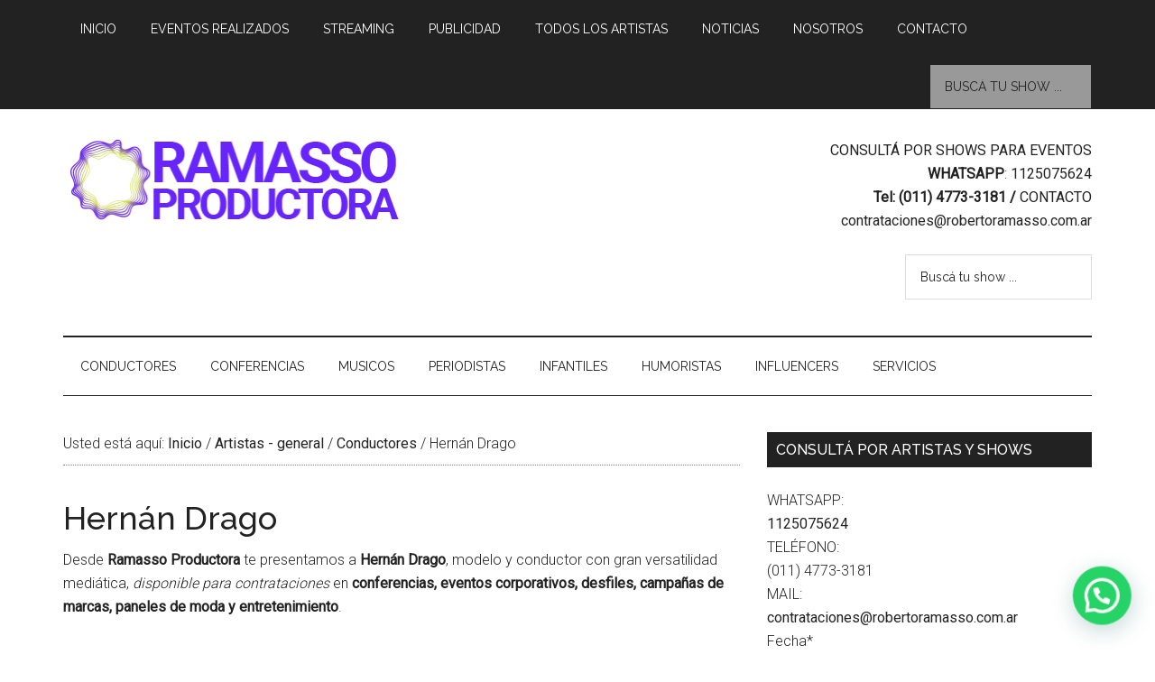

--- FILE ---
content_type: text/html; charset=UTF-8
request_url: https://robertoramasso.com/contratar-a-hernan-drago/
body_size: 26160
content:
<!DOCTYPE html><html dir="ltr" lang="es"><head ><meta charset="UTF-8" /><meta name="viewport" content="width=device-width, initial-scale=1" /><title>Contratar a Hernán Drago | Ramasso Productora - Contrataciones de Artistas</title><meta name="description" content="Contratar a Hernán Drago, un modelo y conductor argentino quien actualmente participa del programa La jaula de la moda con Horacio Cabak." /><meta name="robots" content="max-image-preview:large" /><meta name="author" content="Ramasso Productora"/><meta name="google-site-verification" content="JyOQQGb0vzE78xilNRsRwk5EHZzBwDscp7PNAoDmUmA" /><meta name="keywords" content="modelos,hernan drago,contratar a hernan drago,hernan drago contrataciones,conductores" /><link rel="canonical" href="https://robertoramasso.com/contratar-a-hernan-drago/" /><meta name="generator" content="All in One SEO (AIOSEO) 4.9.3" /> <script type="application/ld+json" class="aioseo-schema">{"@context":"https:\/\/schema.org","@graph":[{"@type":"Article","@id":"https:\/\/robertoramasso.com\/contratar-a-hernan-drago\/#article","name":"Contratar a Hern\u00e1n Drago | Ramasso Productora - Contrataciones de Artistas","headline":"Hern\u00e1n Drago","author":{"@id":"https:\/\/robertoramasso.com\/author\/contratacion-de-artistas\/#author"},"publisher":{"@id":"https:\/\/robertoramasso.com\/#organization"},"image":{"@type":"ImageObject","url":"https:\/\/robertoramasso.com\/wp-content\/uploads\/hernan-drago_ramassoproductora_3-1.avif","width":980,"height":640},"datePublished":"2015-09-17T17:08:26-03:00","dateModified":"2025-09-05T15:14:00-03:00","inLanguage":"es-ES","commentCount":14,"mainEntityOfPage":{"@id":"https:\/\/robertoramasso.com\/contratar-a-hernan-drago\/#webpage"},"isPartOf":{"@id":"https:\/\/robertoramasso.com\/contratar-a-hernan-drago\/#webpage"},"articleSection":"Conductores, Modelos, Conductores, contratar a hernan drago, hernan drago, Modelos"},{"@type":"BreadcrumbList","@id":"https:\/\/robertoramasso.com\/contratar-a-hernan-drago\/#breadcrumblist","itemListElement":[{"@type":"ListItem","@id":"https:\/\/robertoramasso.com#listItem","position":1,"name":"Home","item":"https:\/\/robertoramasso.com","nextItem":{"@type":"ListItem","@id":"https:\/\/robertoramasso.com\/contrataciones\/artistas-general\/#listItem","name":"Artistas - general"}},{"@type":"ListItem","@id":"https:\/\/robertoramasso.com\/contrataciones\/artistas-general\/#listItem","position":2,"name":"Artistas - general","item":"https:\/\/robertoramasso.com\/contrataciones\/artistas-general\/","nextItem":{"@type":"ListItem","@id":"https:\/\/robertoramasso.com\/contrataciones\/artistas-general\/contratar-conductores\/#listItem","name":"Conductores"},"previousItem":{"@type":"ListItem","@id":"https:\/\/robertoramasso.com#listItem","name":"Home"}},{"@type":"ListItem","@id":"https:\/\/robertoramasso.com\/contrataciones\/artistas-general\/contratar-conductores\/#listItem","position":3,"name":"Conductores","item":"https:\/\/robertoramasso.com\/contrataciones\/artistas-general\/contratar-conductores\/","nextItem":{"@type":"ListItem","@id":"https:\/\/robertoramasso.com\/contratar-a-hernan-drago\/#listItem","name":"Hern\u00e1n Drago"},"previousItem":{"@type":"ListItem","@id":"https:\/\/robertoramasso.com\/contrataciones\/artistas-general\/#listItem","name":"Artistas - general"}},{"@type":"ListItem","@id":"https:\/\/robertoramasso.com\/contratar-a-hernan-drago\/#listItem","position":4,"name":"Hern\u00e1n Drago","previousItem":{"@type":"ListItem","@id":"https:\/\/robertoramasso.com\/contrataciones\/artistas-general\/contratar-conductores\/#listItem","name":"Conductores"}}]},{"@type":"Organization","@id":"https:\/\/robertoramasso.com\/#organization","name":"Ramasso Productora","description":"Contrataciones de Artistas","url":"https:\/\/robertoramasso.com\/","email":"ivan@robertoramasso.com.ar","telephone":"+541125075624","logo":{"@type":"ImageObject","url":"https:\/\/robertoramasso.com\/wp-content\/uploads\/cropped-logo-ramasso-productora.png","@id":"https:\/\/robertoramasso.com\/contratar-a-hernan-drago\/#organizationLogo","width":380,"height":90},"image":{"@id":"https:\/\/robertoramasso.com\/contratar-a-hernan-drago\/#organizationLogo"}},{"@type":"Person","@id":"https:\/\/robertoramasso.com\/author\/contratacion-de-artistas\/#author","url":"https:\/\/robertoramasso.com\/author\/contratacion-de-artistas\/","name":"Ramasso Productora","image":{"@type":"ImageObject","@id":"https:\/\/robertoramasso.com\/contratar-a-hernan-drago\/#authorImage","url":"https:\/\/secure.gravatar.com\/avatar\/eba3b81697aef6e6d4d1b144ebbd592cdc033e8714e47d5085f826ab656b92e0?s=96&d=mm&r=g","width":96,"height":96,"caption":"Ramasso Productora"}},{"@type":"WebPage","@id":"https:\/\/robertoramasso.com\/contratar-a-hernan-drago\/#webpage","url":"https:\/\/robertoramasso.com\/contratar-a-hernan-drago\/","name":"Contratar a Hern\u00e1n Drago | Ramasso Productora - Contrataciones de Artistas","description":"Contratar a Hern\u00e1n Drago, un modelo y conductor argentino quien actualmente participa del programa La jaula de la moda con Horacio Cabak.","inLanguage":"es-ES","isPartOf":{"@id":"https:\/\/robertoramasso.com\/#website"},"breadcrumb":{"@id":"https:\/\/robertoramasso.com\/contratar-a-hernan-drago\/#breadcrumblist"},"author":{"@id":"https:\/\/robertoramasso.com\/author\/contratacion-de-artistas\/#author"},"creator":{"@id":"https:\/\/robertoramasso.com\/author\/contratacion-de-artistas\/#author"},"image":{"@type":"ImageObject","url":"https:\/\/robertoramasso.com\/wp-content\/uploads\/hernan-drago_ramassoproductora_3-1.avif","@id":"https:\/\/robertoramasso.com\/contratar-a-hernan-drago\/#mainImage","width":980,"height":640},"primaryImageOfPage":{"@id":"https:\/\/robertoramasso.com\/contratar-a-hernan-drago\/#mainImage"},"datePublished":"2015-09-17T17:08:26-03:00","dateModified":"2025-09-05T15:14:00-03:00"},{"@type":"WebSite","@id":"https:\/\/robertoramasso.com\/#website","url":"https:\/\/robertoramasso.com\/","name":"Ramasso Productora - Contrataciones de Artistas","alternateName":"Ramasso Productora","description":"Contrataciones de Artistas","inLanguage":"es-ES","publisher":{"@id":"https:\/\/robertoramasso.com\/#organization"}}]}</script> <link rel='dns-prefetch' href='//fonts.googleapis.com' /><link rel="alternate" type="application/rss+xml" title="Ramasso Productora - Contrataciones de Artistas &raquo; Feed" href="https://robertoramasso.com/feed/" /><link rel="alternate" type="application/rss+xml" title="Ramasso Productora - Contrataciones de Artistas &raquo; Feed de los comentarios" href="https://robertoramasso.com/comments/feed/" /><link rel="alternate" type="application/rss+xml" title="Ramasso Productora - Contrataciones de Artistas &raquo; Comentario Hernán Drago del feed" href="https://robertoramasso.com/contratar-a-hernan-drago/feed/" /><link rel="alternate" title="oEmbed (JSON)" type="application/json+oembed" href="https://robertoramasso.com/wp-json/oembed/1.0/embed?url=https%3A%2F%2Frobertoramasso.com%2Fcontratar-a-hernan-drago%2F" /><link rel="alternate" title="oEmbed (XML)" type="text/xml+oembed" href="https://robertoramasso.com/wp-json/oembed/1.0/embed?url=https%3A%2F%2Frobertoramasso.com%2Fcontratar-a-hernan-drago%2F&#038;format=xml" /><style id='wp-img-auto-sizes-contain-inline-css' type='text/css'>img:is([sizes=auto i],[sizes^="auto," i]){contain-intrinsic-size:3000px 1500px}
/*# sourceURL=wp-img-auto-sizes-contain-inline-css */</style><link rel='stylesheet' id='pt-cv-public-style-css' href='https://robertoramasso.com/wp-content/plugins/content-views-query-and-display-post-page/public/assets/css/cv.css' type='text/css' media='all' /><link rel='stylesheet' id='pt-cv-public-pro-style-css' href='https://robertoramasso.com/wp-content/plugins/pt-content-views-pro/public/assets/css/cvpro.min.css' type='text/css' media='all' /><link rel='stylesheet' id='magazine-pro-theme-css' href='https://robertoramasso.com/wp-content/themes/magazine-pro/style.css' type='text/css' media='all' /><link rel='stylesheet' id='wp-block-library-css' href='https://robertoramasso.com/wp-includes/css/dist/block-library/style.min.css' type='text/css' media='all' /><style id='wp-block-heading-inline-css' type='text/css'>h1:where(.wp-block-heading).has-background,h2:where(.wp-block-heading).has-background,h3:where(.wp-block-heading).has-background,h4:where(.wp-block-heading).has-background,h5:where(.wp-block-heading).has-background,h6:where(.wp-block-heading).has-background{padding:1.25em 2.375em}h1.has-text-align-left[style*=writing-mode]:where([style*=vertical-lr]),h1.has-text-align-right[style*=writing-mode]:where([style*=vertical-rl]),h2.has-text-align-left[style*=writing-mode]:where([style*=vertical-lr]),h2.has-text-align-right[style*=writing-mode]:where([style*=vertical-rl]),h3.has-text-align-left[style*=writing-mode]:where([style*=vertical-lr]),h3.has-text-align-right[style*=writing-mode]:where([style*=vertical-rl]),h4.has-text-align-left[style*=writing-mode]:where([style*=vertical-lr]),h4.has-text-align-right[style*=writing-mode]:where([style*=vertical-rl]),h5.has-text-align-left[style*=writing-mode]:where([style*=vertical-lr]),h5.has-text-align-right[style*=writing-mode]:where([style*=vertical-rl]),h6.has-text-align-left[style*=writing-mode]:where([style*=vertical-lr]),h6.has-text-align-right[style*=writing-mode]:where([style*=vertical-rl]){rotate:180deg}
/*# sourceURL=https://robertoramasso.com/wp-includes/blocks/heading/style.min.css */</style><style id='wp-block-image-inline-css' type='text/css'>.wp-block-image>a,.wp-block-image>figure>a{display:inline-block}.wp-block-image img{box-sizing:border-box;height:auto;max-width:100%;vertical-align:bottom}@media not (prefers-reduced-motion){.wp-block-image img.hide{visibility:hidden}.wp-block-image img.show{animation:show-content-image .4s}}.wp-block-image[style*=border-radius] img,.wp-block-image[style*=border-radius]>a{border-radius:inherit}.wp-block-image.has-custom-border img{box-sizing:border-box}.wp-block-image.aligncenter{text-align:center}.wp-block-image.alignfull>a,.wp-block-image.alignwide>a{width:100%}.wp-block-image.alignfull img,.wp-block-image.alignwide img{height:auto;width:100%}.wp-block-image .aligncenter,.wp-block-image .alignleft,.wp-block-image .alignright,.wp-block-image.aligncenter,.wp-block-image.alignleft,.wp-block-image.alignright{display:table}.wp-block-image .aligncenter>figcaption,.wp-block-image .alignleft>figcaption,.wp-block-image .alignright>figcaption,.wp-block-image.aligncenter>figcaption,.wp-block-image.alignleft>figcaption,.wp-block-image.alignright>figcaption{caption-side:bottom;display:table-caption}.wp-block-image .alignleft{float:left;margin:.5em 1em .5em 0}.wp-block-image .alignright{float:right;margin:.5em 0 .5em 1em}.wp-block-image .aligncenter{margin-left:auto;margin-right:auto}.wp-block-image :where(figcaption){margin-bottom:1em;margin-top:.5em}.wp-block-image.is-style-circle-mask img{border-radius:9999px}@supports ((-webkit-mask-image:none) or (mask-image:none)) or (-webkit-mask-image:none){.wp-block-image.is-style-circle-mask img{border-radius:0;-webkit-mask-image:url('data:image/svg+xml;utf8,<svg viewBox="0 0 100 100" xmlns="http://www.w3.org/2000/svg"><circle cx="50" cy="50" r="50"/></svg>');mask-image:url('data:image/svg+xml;utf8,<svg viewBox="0 0 100 100" xmlns="http://www.w3.org/2000/svg"><circle cx="50" cy="50" r="50"/></svg>');mask-mode:alpha;-webkit-mask-position:center;mask-position:center;-webkit-mask-repeat:no-repeat;mask-repeat:no-repeat;-webkit-mask-size:contain;mask-size:contain}}:root :where(.wp-block-image.is-style-rounded img,.wp-block-image .is-style-rounded img){border-radius:9999px}.wp-block-image figure{margin:0}.wp-lightbox-container{display:flex;flex-direction:column;position:relative}.wp-lightbox-container img{cursor:zoom-in}.wp-lightbox-container img:hover+button{opacity:1}.wp-lightbox-container button{align-items:center;backdrop-filter:blur(16px) saturate(180%);background-color:#5a5a5a40;border:none;border-radius:4px;cursor:zoom-in;display:flex;height:20px;justify-content:center;opacity:0;padding:0;position:absolute;right:16px;text-align:center;top:16px;width:20px;z-index:100}@media not (prefers-reduced-motion){.wp-lightbox-container button{transition:opacity .2s ease}}.wp-lightbox-container button:focus-visible{outline:3px auto #5a5a5a40;outline:3px auto -webkit-focus-ring-color;outline-offset:3px}.wp-lightbox-container button:hover{cursor:pointer;opacity:1}.wp-lightbox-container button:focus{opacity:1}.wp-lightbox-container button:focus,.wp-lightbox-container button:hover,.wp-lightbox-container button:not(:hover):not(:active):not(.has-background){background-color:#5a5a5a40;border:none}.wp-lightbox-overlay{box-sizing:border-box;cursor:zoom-out;height:100vh;left:0;overflow:hidden;position:fixed;top:0;visibility:hidden;width:100%;z-index:100000}.wp-lightbox-overlay .close-button{align-items:center;cursor:pointer;display:flex;justify-content:center;min-height:40px;min-width:40px;padding:0;position:absolute;right:calc(env(safe-area-inset-right) + 16px);top:calc(env(safe-area-inset-top) + 16px);z-index:5000000}.wp-lightbox-overlay .close-button:focus,.wp-lightbox-overlay .close-button:hover,.wp-lightbox-overlay .close-button:not(:hover):not(:active):not(.has-background){background:none;border:none}.wp-lightbox-overlay .lightbox-image-container{height:var(--wp--lightbox-container-height);left:50%;overflow:hidden;position:absolute;top:50%;transform:translate(-50%,-50%);transform-origin:top left;width:var(--wp--lightbox-container-width);z-index:9999999999}.wp-lightbox-overlay .wp-block-image{align-items:center;box-sizing:border-box;display:flex;height:100%;justify-content:center;margin:0;position:relative;transform-origin:0 0;width:100%;z-index:3000000}.wp-lightbox-overlay .wp-block-image img{height:var(--wp--lightbox-image-height);min-height:var(--wp--lightbox-image-height);min-width:var(--wp--lightbox-image-width);width:var(--wp--lightbox-image-width)}.wp-lightbox-overlay .wp-block-image figcaption{display:none}.wp-lightbox-overlay button{background:none;border:none}.wp-lightbox-overlay .scrim{background-color:#fff;height:100%;opacity:.9;position:absolute;width:100%;z-index:2000000}.wp-lightbox-overlay.active{visibility:visible}@media not (prefers-reduced-motion){.wp-lightbox-overlay.active{animation:turn-on-visibility .25s both}.wp-lightbox-overlay.active img{animation:turn-on-visibility .35s both}.wp-lightbox-overlay.show-closing-animation:not(.active){animation:turn-off-visibility .35s both}.wp-lightbox-overlay.show-closing-animation:not(.active) img{animation:turn-off-visibility .25s both}.wp-lightbox-overlay.zoom.active{animation:none;opacity:1;visibility:visible}.wp-lightbox-overlay.zoom.active .lightbox-image-container{animation:lightbox-zoom-in .4s}.wp-lightbox-overlay.zoom.active .lightbox-image-container img{animation:none}.wp-lightbox-overlay.zoom.active .scrim{animation:turn-on-visibility .4s forwards}.wp-lightbox-overlay.zoom.show-closing-animation:not(.active){animation:none}.wp-lightbox-overlay.zoom.show-closing-animation:not(.active) .lightbox-image-container{animation:lightbox-zoom-out .4s}.wp-lightbox-overlay.zoom.show-closing-animation:not(.active) .lightbox-image-container img{animation:none}.wp-lightbox-overlay.zoom.show-closing-animation:not(.active) .scrim{animation:turn-off-visibility .4s forwards}}@keyframes show-content-image{0%{visibility:hidden}99%{visibility:hidden}to{visibility:visible}}@keyframes turn-on-visibility{0%{opacity:0}to{opacity:1}}@keyframes turn-off-visibility{0%{opacity:1;visibility:visible}99%{opacity:0;visibility:visible}to{opacity:0;visibility:hidden}}@keyframes lightbox-zoom-in{0%{transform:translate(calc((-100vw + var(--wp--lightbox-scrollbar-width))/2 + var(--wp--lightbox-initial-left-position)),calc(-50vh + var(--wp--lightbox-initial-top-position))) scale(var(--wp--lightbox-scale))}to{transform:translate(-50%,-50%) scale(1)}}@keyframes lightbox-zoom-out{0%{transform:translate(-50%,-50%) scale(1);visibility:visible}99%{visibility:visible}to{transform:translate(calc((-100vw + var(--wp--lightbox-scrollbar-width))/2 + var(--wp--lightbox-initial-left-position)),calc(-50vh + var(--wp--lightbox-initial-top-position))) scale(var(--wp--lightbox-scale));visibility:hidden}}
/*# sourceURL=https://robertoramasso.com/wp-includes/blocks/image/style.min.css */</style><style id='wp-block-embed-inline-css' type='text/css'>.wp-block-embed.alignleft,.wp-block-embed.alignright,.wp-block[data-align=left]>[data-type="core/embed"],.wp-block[data-align=right]>[data-type="core/embed"]{max-width:360px;width:100%}.wp-block-embed.alignleft .wp-block-embed__wrapper,.wp-block-embed.alignright .wp-block-embed__wrapper,.wp-block[data-align=left]>[data-type="core/embed"] .wp-block-embed__wrapper,.wp-block[data-align=right]>[data-type="core/embed"] .wp-block-embed__wrapper{min-width:280px}.wp-block-cover .wp-block-embed{min-height:240px;min-width:320px}.wp-block-embed{overflow-wrap:break-word}.wp-block-embed :where(figcaption){margin-bottom:1em;margin-top:.5em}.wp-block-embed iframe{max-width:100%}.wp-block-embed__wrapper{position:relative}.wp-embed-responsive .wp-has-aspect-ratio .wp-block-embed__wrapper:before{content:"";display:block;padding-top:50%}.wp-embed-responsive .wp-has-aspect-ratio iframe{bottom:0;height:100%;left:0;position:absolute;right:0;top:0;width:100%}.wp-embed-responsive .wp-embed-aspect-21-9 .wp-block-embed__wrapper:before{padding-top:42.85%}.wp-embed-responsive .wp-embed-aspect-18-9 .wp-block-embed__wrapper:before{padding-top:50%}.wp-embed-responsive .wp-embed-aspect-16-9 .wp-block-embed__wrapper:before{padding-top:56.25%}.wp-embed-responsive .wp-embed-aspect-4-3 .wp-block-embed__wrapper:before{padding-top:75%}.wp-embed-responsive .wp-embed-aspect-1-1 .wp-block-embed__wrapper:before{padding-top:100%}.wp-embed-responsive .wp-embed-aspect-9-16 .wp-block-embed__wrapper:before{padding-top:177.77%}.wp-embed-responsive .wp-embed-aspect-1-2 .wp-block-embed__wrapper:before{padding-top:200%}
/*# sourceURL=https://robertoramasso.com/wp-includes/blocks/embed/style.min.css */</style><style id='wp-block-paragraph-inline-css' type='text/css'>.is-small-text{font-size:.875em}.is-regular-text{font-size:1em}.is-large-text{font-size:2.25em}.is-larger-text{font-size:3em}.has-drop-cap:not(:focus):first-letter{float:left;font-size:8.4em;font-style:normal;font-weight:100;line-height:.68;margin:.05em .1em 0 0;text-transform:uppercase}body.rtl .has-drop-cap:not(:focus):first-letter{float:none;margin-left:.1em}p.has-drop-cap.has-background{overflow:hidden}:root :where(p.has-background){padding:1.25em 2.375em}:where(p.has-text-color:not(.has-link-color)) a{color:inherit}p.has-text-align-left[style*="writing-mode:vertical-lr"],p.has-text-align-right[style*="writing-mode:vertical-rl"]{rotate:180deg}
/*# sourceURL=https://robertoramasso.com/wp-includes/blocks/paragraph/style.min.css */</style><style id='global-styles-inline-css' type='text/css'>:root{--wp--preset--aspect-ratio--square: 1;--wp--preset--aspect-ratio--4-3: 4/3;--wp--preset--aspect-ratio--3-4: 3/4;--wp--preset--aspect-ratio--3-2: 3/2;--wp--preset--aspect-ratio--2-3: 2/3;--wp--preset--aspect-ratio--16-9: 16/9;--wp--preset--aspect-ratio--9-16: 9/16;--wp--preset--color--black: #000000;--wp--preset--color--cyan-bluish-gray: #abb8c3;--wp--preset--color--white: #ffffff;--wp--preset--color--pale-pink: #f78da7;--wp--preset--color--vivid-red: #cf2e2e;--wp--preset--color--luminous-vivid-orange: #ff6900;--wp--preset--color--luminous-vivid-amber: #fcb900;--wp--preset--color--light-green-cyan: #7bdcb5;--wp--preset--color--vivid-green-cyan: #00d084;--wp--preset--color--pale-cyan-blue: #8ed1fc;--wp--preset--color--vivid-cyan-blue: #0693e3;--wp--preset--color--vivid-purple: #9b51e0;--wp--preset--gradient--vivid-cyan-blue-to-vivid-purple: linear-gradient(135deg,rgb(6,147,227) 0%,rgb(155,81,224) 100%);--wp--preset--gradient--light-green-cyan-to-vivid-green-cyan: linear-gradient(135deg,rgb(122,220,180) 0%,rgb(0,208,130) 100%);--wp--preset--gradient--luminous-vivid-amber-to-luminous-vivid-orange: linear-gradient(135deg,rgb(252,185,0) 0%,rgb(255,105,0) 100%);--wp--preset--gradient--luminous-vivid-orange-to-vivid-red: linear-gradient(135deg,rgb(255,105,0) 0%,rgb(207,46,46) 100%);--wp--preset--gradient--very-light-gray-to-cyan-bluish-gray: linear-gradient(135deg,rgb(238,238,238) 0%,rgb(169,184,195) 100%);--wp--preset--gradient--cool-to-warm-spectrum: linear-gradient(135deg,rgb(74,234,220) 0%,rgb(151,120,209) 20%,rgb(207,42,186) 40%,rgb(238,44,130) 60%,rgb(251,105,98) 80%,rgb(254,248,76) 100%);--wp--preset--gradient--blush-light-purple: linear-gradient(135deg,rgb(255,206,236) 0%,rgb(152,150,240) 100%);--wp--preset--gradient--blush-bordeaux: linear-gradient(135deg,rgb(254,205,165) 0%,rgb(254,45,45) 50%,rgb(107,0,62) 100%);--wp--preset--gradient--luminous-dusk: linear-gradient(135deg,rgb(255,203,112) 0%,rgb(199,81,192) 50%,rgb(65,88,208) 100%);--wp--preset--gradient--pale-ocean: linear-gradient(135deg,rgb(255,245,203) 0%,rgb(182,227,212) 50%,rgb(51,167,181) 100%);--wp--preset--gradient--electric-grass: linear-gradient(135deg,rgb(202,248,128) 0%,rgb(113,206,126) 100%);--wp--preset--gradient--midnight: linear-gradient(135deg,rgb(2,3,129) 0%,rgb(40,116,252) 100%);--wp--preset--font-size--small: 13px;--wp--preset--font-size--medium: 20px;--wp--preset--font-size--large: 36px;--wp--preset--font-size--x-large: 42px;--wp--preset--spacing--20: 0.44rem;--wp--preset--spacing--30: 0.67rem;--wp--preset--spacing--40: 1rem;--wp--preset--spacing--50: 1.5rem;--wp--preset--spacing--60: 2.25rem;--wp--preset--spacing--70: 3.38rem;--wp--preset--spacing--80: 5.06rem;--wp--preset--shadow--natural: 6px 6px 9px rgba(0, 0, 0, 0.2);--wp--preset--shadow--deep: 12px 12px 50px rgba(0, 0, 0, 0.4);--wp--preset--shadow--sharp: 6px 6px 0px rgba(0, 0, 0, 0.2);--wp--preset--shadow--outlined: 6px 6px 0px -3px rgb(255, 255, 255), 6px 6px rgb(0, 0, 0);--wp--preset--shadow--crisp: 6px 6px 0px rgb(0, 0, 0);}:where(.is-layout-flex){gap: 0.5em;}:where(.is-layout-grid){gap: 0.5em;}body .is-layout-flex{display: flex;}.is-layout-flex{flex-wrap: wrap;align-items: center;}.is-layout-flex > :is(*, div){margin: 0;}body .is-layout-grid{display: grid;}.is-layout-grid > :is(*, div){margin: 0;}:where(.wp-block-columns.is-layout-flex){gap: 2em;}:where(.wp-block-columns.is-layout-grid){gap: 2em;}:where(.wp-block-post-template.is-layout-flex){gap: 1.25em;}:where(.wp-block-post-template.is-layout-grid){gap: 1.25em;}.has-black-color{color: var(--wp--preset--color--black) !important;}.has-cyan-bluish-gray-color{color: var(--wp--preset--color--cyan-bluish-gray) !important;}.has-white-color{color: var(--wp--preset--color--white) !important;}.has-pale-pink-color{color: var(--wp--preset--color--pale-pink) !important;}.has-vivid-red-color{color: var(--wp--preset--color--vivid-red) !important;}.has-luminous-vivid-orange-color{color: var(--wp--preset--color--luminous-vivid-orange) !important;}.has-luminous-vivid-amber-color{color: var(--wp--preset--color--luminous-vivid-amber) !important;}.has-light-green-cyan-color{color: var(--wp--preset--color--light-green-cyan) !important;}.has-vivid-green-cyan-color{color: var(--wp--preset--color--vivid-green-cyan) !important;}.has-pale-cyan-blue-color{color: var(--wp--preset--color--pale-cyan-blue) !important;}.has-vivid-cyan-blue-color{color: var(--wp--preset--color--vivid-cyan-blue) !important;}.has-vivid-purple-color{color: var(--wp--preset--color--vivid-purple) !important;}.has-black-background-color{background-color: var(--wp--preset--color--black) !important;}.has-cyan-bluish-gray-background-color{background-color: var(--wp--preset--color--cyan-bluish-gray) !important;}.has-white-background-color{background-color: var(--wp--preset--color--white) !important;}.has-pale-pink-background-color{background-color: var(--wp--preset--color--pale-pink) !important;}.has-vivid-red-background-color{background-color: var(--wp--preset--color--vivid-red) !important;}.has-luminous-vivid-orange-background-color{background-color: var(--wp--preset--color--luminous-vivid-orange) !important;}.has-luminous-vivid-amber-background-color{background-color: var(--wp--preset--color--luminous-vivid-amber) !important;}.has-light-green-cyan-background-color{background-color: var(--wp--preset--color--light-green-cyan) !important;}.has-vivid-green-cyan-background-color{background-color: var(--wp--preset--color--vivid-green-cyan) !important;}.has-pale-cyan-blue-background-color{background-color: var(--wp--preset--color--pale-cyan-blue) !important;}.has-vivid-cyan-blue-background-color{background-color: var(--wp--preset--color--vivid-cyan-blue) !important;}.has-vivid-purple-background-color{background-color: var(--wp--preset--color--vivid-purple) !important;}.has-black-border-color{border-color: var(--wp--preset--color--black) !important;}.has-cyan-bluish-gray-border-color{border-color: var(--wp--preset--color--cyan-bluish-gray) !important;}.has-white-border-color{border-color: var(--wp--preset--color--white) !important;}.has-pale-pink-border-color{border-color: var(--wp--preset--color--pale-pink) !important;}.has-vivid-red-border-color{border-color: var(--wp--preset--color--vivid-red) !important;}.has-luminous-vivid-orange-border-color{border-color: var(--wp--preset--color--luminous-vivid-orange) !important;}.has-luminous-vivid-amber-border-color{border-color: var(--wp--preset--color--luminous-vivid-amber) !important;}.has-light-green-cyan-border-color{border-color: var(--wp--preset--color--light-green-cyan) !important;}.has-vivid-green-cyan-border-color{border-color: var(--wp--preset--color--vivid-green-cyan) !important;}.has-pale-cyan-blue-border-color{border-color: var(--wp--preset--color--pale-cyan-blue) !important;}.has-vivid-cyan-blue-border-color{border-color: var(--wp--preset--color--vivid-cyan-blue) !important;}.has-vivid-purple-border-color{border-color: var(--wp--preset--color--vivid-purple) !important;}.has-vivid-cyan-blue-to-vivid-purple-gradient-background{background: var(--wp--preset--gradient--vivid-cyan-blue-to-vivid-purple) !important;}.has-light-green-cyan-to-vivid-green-cyan-gradient-background{background: var(--wp--preset--gradient--light-green-cyan-to-vivid-green-cyan) !important;}.has-luminous-vivid-amber-to-luminous-vivid-orange-gradient-background{background: var(--wp--preset--gradient--luminous-vivid-amber-to-luminous-vivid-orange) !important;}.has-luminous-vivid-orange-to-vivid-red-gradient-background{background: var(--wp--preset--gradient--luminous-vivid-orange-to-vivid-red) !important;}.has-very-light-gray-to-cyan-bluish-gray-gradient-background{background: var(--wp--preset--gradient--very-light-gray-to-cyan-bluish-gray) !important;}.has-cool-to-warm-spectrum-gradient-background{background: var(--wp--preset--gradient--cool-to-warm-spectrum) !important;}.has-blush-light-purple-gradient-background{background: var(--wp--preset--gradient--blush-light-purple) !important;}.has-blush-bordeaux-gradient-background{background: var(--wp--preset--gradient--blush-bordeaux) !important;}.has-luminous-dusk-gradient-background{background: var(--wp--preset--gradient--luminous-dusk) !important;}.has-pale-ocean-gradient-background{background: var(--wp--preset--gradient--pale-ocean) !important;}.has-electric-grass-gradient-background{background: var(--wp--preset--gradient--electric-grass) !important;}.has-midnight-gradient-background{background: var(--wp--preset--gradient--midnight) !important;}.has-small-font-size{font-size: var(--wp--preset--font-size--small) !important;}.has-medium-font-size{font-size: var(--wp--preset--font-size--medium) !important;}.has-large-font-size{font-size: var(--wp--preset--font-size--large) !important;}.has-x-large-font-size{font-size: var(--wp--preset--font-size--x-large) !important;}
/*# sourceURL=global-styles-inline-css */</style><style id='classic-theme-styles-inline-css' type='text/css'>/*! This file is auto-generated */
.wp-block-button__link{color:#fff;background-color:#32373c;border-radius:9999px;box-shadow:none;text-decoration:none;padding:calc(.667em + 2px) calc(1.333em + 2px);font-size:1.125em}.wp-block-file__button{background:#32373c;color:#fff;text-decoration:none}
/*# sourceURL=/wp-includes/css/classic-themes.min.css */</style><link rel='stylesheet' id='contact-form-7-css' href='https://robertoramasso.com/wp-content/plugins/contact-form-7/includes/css/styles.css' type='text/css' media='all' /><link rel='stylesheet' id='google-fonts-css' href='//fonts.googleapis.com/css?family=Roboto%3A300%2C400%7CRaleway%3A400%2C500%2C900&#038;ver=3.0' type='text/css' media='all' /> <script type="text/javascript" src="https://robertoramasso.com/wp-includes/js/jquery/jquery.min.js" id="jquery-core-js"></script> <script type="text/javascript" src="https://robertoramasso.com/wp-includes/js/jquery/jquery-migrate.min.js" id="jquery-migrate-js"></script> <script type="text/javascript" src="https://robertoramasso.com/wp-content/themes/magazine-pro/js/entry-date.js" id="magazine-entry-date-js"></script> <script type="text/javascript" src="https://robertoramasso.com/wp-content/themes/magazine-pro/js/responsive-menu.js" id="magazine-responsive-menu-js"></script> <link rel="https://api.w.org/" href="https://robertoramasso.com/wp-json/" /><link rel="alternate" title="JSON" type="application/json" href="https://robertoramasso.com/wp-json/wp/v2/posts/324" /><link rel="EditURI" type="application/rsd+xml" title="RSD" href="https://robertoramasso.com/xmlrpc.php?rsd" /><meta name="generator" content="WordPress 6.9" /><link rel='shortlink' href='https://robertoramasso.com/?p=324' /><meta name="cdp-version" content="1.5.0" /> <script>(function(w,d,s,l,i){w[l]=w[l]||[];w[l].push({'gtm.start':
new Date().getTime(),event:'gtm.js'});var f=d.getElementsByTagName(s)[0],
j=d.createElement(s),dl=l!='dataLayer'?'&l='+l:'';j.async=true;j.src=
'https://www.googletagmanager.com/gtm.js?id='+i+dl;f.parentNode.insertBefore(j,f);
})(window,document,'script','dataLayer','GTM-K9N6JMH8');</script>    <script>!function(f,b,e,v,n,t,s)
{if(f.fbq)return;n=f.fbq=function(){n.callMethod?
n.callMethod.apply(n,arguments):n.queue.push(arguments)};
if(!f._fbq)f._fbq=n;n.push=n;n.loaded=!0;n.version='2.0';
n.queue=[];t=b.createElement(e);t.async=!0;
t.src=v;s=b.getElementsByTagName(e)[0];
s.parentNode.insertBefore(t,s)}(window, document,'script',
'https://connect.facebook.net/en_US/fbevents.js');
fbq('init', '226565459300972');
fbq('track', 'PageView');</script> <noscript><img height="1" width="1" style="display:none"
src="https://www.facebook.com/tr?id=226565459300972&ev=PageView&noscript=1"
/></noscript> <style type="text/css">.site-title a { background: url(https://robertoramasso.com/wp-content/uploads/cropped-logo-ramasso-productora.png) no-repeat !important; }</style><link rel="icon" href="https://robertoramasso.com/wp-content/uploads/cropped-Ramasso-Productora-Imagotipo-C-32x32.png" sizes="32x32" /><link rel="icon" href="https://robertoramasso.com/wp-content/uploads/cropped-Ramasso-Productora-Imagotipo-C-192x192.png" sizes="192x192" /><link rel="apple-touch-icon" href="https://robertoramasso.com/wp-content/uploads/cropped-Ramasso-Productora-Imagotipo-C-180x180.png" /><meta name="msapplication-TileImage" content="https://robertoramasso.com/wp-content/uploads/cropped-Ramasso-Productora-Imagotipo-C-270x270.png" /><style type="text/css" id="wp-custom-css">/* 1) Menú arriba de todo */
.nav-primary {
  position: fixed;
  top: 0;
  left: 0;
  right: 0;
  z-index: 99999;
}

/* 2) Baja TODO el header (incluye widgets del header) */
.site-header {
  margin-top: 50px;  /* ajustá a la altura real del menú (50–90px) */
}</style><link rel='stylesheet' id='joinchat-css' href='https://robertoramasso.com/wp-content/plugins/creame-whatsapp-me/public/css/joinchat-btn.min.css' type='text/css' media='all' /></head><body class="wp-singular post-template-default single single-post postid-324 single-format-standard wp-theme-genesis wp-child-theme-magazine-pro custom-header header-image content-sidebar genesis-breadcrumbs-visible genesis-footer-widgets-visible" itemscope itemtype="https://schema.org/WebPage"> <noscript><iframe src="https://www.googletagmanager.com/ns.html?id=GTM-K9N6JMH8"
height="0" width="0" style="display:none;visibility:hidden"></iframe></noscript><div class="site-container"><nav class="nav-primary" aria-label="Principal" itemscope itemtype="https://schema.org/SiteNavigationElement"><div class="wrap"><ul id="menu-arriba" class="menu genesis-nav-menu menu-primary"><li id="menu-item-6419" class="menu-item menu-item-type-custom menu-item-object-custom menu-item-home menu-item-6419"><a href="http://robertoramasso.com/" itemprop="url"><span itemprop="name">Inicio</span></a></li><li id="menu-item-22119" class="menu-item menu-item-type-custom menu-item-object-custom menu-item-22119"><a href="https://robertoramasso.com/contrataciones/eventos/" itemprop="url"><span itemprop="name">Eventos Realizados</span></a></li><li id="menu-item-34771" class="menu-item menu-item-type-post_type menu-item-object-page menu-item-34771"><a href="https://robertoramasso.com/contratar-show-por-streaming/" itemprop="url"><span itemprop="name">Streaming</span></a></li><li id="menu-item-34742" class="menu-item menu-item-type-post_type menu-item-object-post menu-item-34742"><a href="https://robertoramasso.com/campanas-de-publicidad/" itemprop="url"><span itemprop="name">Publicidad</span></a></li><li id="menu-item-53368" class="menu-item menu-item-type-custom menu-item-object-custom menu-item-53368"><a href="https://robertoramasso.com/todos-nuestros-artistas" itemprop="url"><span itemprop="name">Todos los Artistas</span></a></li><li id="menu-item-53525" class="menu-item menu-item-type-taxonomy menu-item-object-category menu-item-53525"><a href="https://robertoramasso.com/contrataciones/noticias/" itemprop="url"><span itemprop="name">Noticias</span></a></li><li id="menu-item-6424" class="menu-item menu-item-type-post_type menu-item-object-page menu-item-6424"><a href="https://robertoramasso.com/quienes-somos/" itemprop="url"><span itemprop="name">Nosotros</span></a></li><li id="menu-item-6420" class="menu-item menu-item-type-post_type menu-item-object-page menu-item-6420"><a href="https://robertoramasso.com/contacto/" itemprop="url"><span itemprop="name">Contacto</span></a></li><li class="right search"><form class="search-form" method="get" action="https://robertoramasso.com/" role="search" itemprop="potentialAction" itemscope itemtype="https://schema.org/SearchAction"><input class="search-form-input" type="search" name="s" id="searchform-1" placeholder="Busc&aacute; tu show ..." itemprop="query-input"><input class="search-form-submit" type="submit" value="Buscar"><meta content="https://robertoramasso.com/?s={s}" itemprop="target"></form></li></ul></div></nav><header class="site-header" itemscope itemtype="https://schema.org/WPHeader"><div class="wrap"><div class="title-area"><p class="site-title" itemprop="headline"><a href="https://robertoramasso.com/">Ramasso Productora - Contrataciones de Artistas</a></p><p class="site-description" itemprop="description">Contrataciones de Artistas</p></div><div class="widget-area header-widget-area"><section id="text-23" class="widget widget_text"><div class="widget-wrap"><div class="textwidget"><p><strong><a href="https://robertoramasso.com/contacto/">CONSULTÁ POR SHOWS PARA EVENTOS</a></strong><br /> <strong>WHATSAPP</strong>: <strong><a href="http://wa.me/5491125075624">1125075624</a></strong><br /> <strong>Tel: (011) 4773-3181 / <a href="https://robertoramasso.com/contacto/">CONTACTO</a></strong><br /> <a href="mailto:contrataciones@robertoramasso.com.ar">contrataciones@robertoramasso.com.ar</a></p></div></div></section><section id="search-6" class="widget widget_search"><div class="widget-wrap"><form class="search-form" method="get" action="https://robertoramasso.com/" role="search" itemprop="potentialAction" itemscope itemtype="https://schema.org/SearchAction"><input class="search-form-input" type="search" name="s" id="searchform-2" placeholder="Busc&aacute; tu show ..." itemprop="query-input"><input class="search-form-submit" type="submit" value="Buscar"><meta content="https://robertoramasso.com/?s={s}" itemprop="target"></form></div></section></div></div></header><nav class="nav-secondary" aria-label="Secundario" itemscope itemtype="https://schema.org/SiteNavigationElement"><div class="wrap"><ul id="menu-abajo" class="menu genesis-nav-menu menu-secondary"><li id="menu-item-7636" class="menu-item menu-item-type-taxonomy menu-item-object-category current-post-ancestor current-menu-parent current-post-parent menu-item-7636"><a href="https://robertoramasso.com/contrataciones/artistas-general/contratar-conductores/" itemprop="url"><span itemprop="name">Conductores</span></a></li><li id="menu-item-6558" class="menu-item menu-item-type-taxonomy menu-item-object-category menu-item-has-children menu-item-6558"><a href="https://robertoramasso.com/contrataciones/artistas-general/conferencias/" itemprop="url"><span itemprop="name">Conferencias</span></a><ul class="sub-menu"><li id="menu-item-18038" class="menu-item menu-item-type-taxonomy menu-item-object-category menu-item-18038"><a href="https://robertoramasso.com/contrataciones/artistas-general/conferencias/contratar-disertantes/" itemprop="url"><span itemprop="name">Disertantes</span></a></li><li id="menu-item-18039" class="menu-item menu-item-type-taxonomy menu-item-object-category menu-item-18039"><a href="https://robertoramasso.com/contrataciones/artistas-general/conferencias/contratar-charlas-motivacionales/" itemprop="url"><span itemprop="name">Motivacionales</span></a></li><li id="menu-item-18037" class="menu-item menu-item-type-taxonomy menu-item-object-category menu-item-18037"><a href="https://robertoramasso.com/contrataciones/artistas-general/conferencias/contratar-deportistas/" itemprop="url"><span itemprop="name">Deportistas</span></a></li><li id="menu-item-17894" class="menu-item menu-item-type-taxonomy menu-item-object-category menu-item-17894"><a href="https://robertoramasso.com/contrataciones/artistas-general/conferencias/contratar-chef/" itemprop="url"><span itemprop="name">Chef</span></a></li></ul></li><li id="menu-item-6555" class="menu-item menu-item-type-taxonomy menu-item-object-category menu-item-has-children menu-item-6555"><a href="https://robertoramasso.com/contrataciones/contratar-musicos/" itemprop="url"><span itemprop="name">Musicos</span></a><ul class="sub-menu"><li id="menu-item-6537" class="menu-item menu-item-type-taxonomy menu-item-object-category menu-item-6537"><a href="https://robertoramasso.com/contrataciones/contratar-musicos/cumbia/" itemprop="url"><span itemprop="name">Cumbia</span></a></li><li id="menu-item-34779" class="menu-item menu-item-type-taxonomy menu-item-object-category menu-item-34779"><a href="https://robertoramasso.com/contrataciones/contratar-musicos/trap/" itemprop="url"><span itemprop="name">Trap</span></a></li><li id="menu-item-45393" class="menu-item menu-item-type-taxonomy menu-item-object-category menu-item-45393"><a href="https://robertoramasso.com/contrataciones/contratar-musicos/musica-urbana/" itemprop="url"><span itemprop="name">Música Urbana</span></a></li><li id="menu-item-6540" class="menu-item menu-item-type-taxonomy menu-item-object-category menu-item-6540"><a href="https://robertoramasso.com/contrataciones/contratar-musicos/folklore/" itemprop="url"><span itemprop="name">Folklore</span></a></li><li id="menu-item-6538" class="menu-item menu-item-type-taxonomy menu-item-object-category menu-item-6538"><a href="https://robertoramasso.com/contrataciones/contratar-musicos/contratar-djs/" itemprop="url"><span itemprop="name">DJs</span></a></li><li id="menu-item-6547" class="menu-item menu-item-type-taxonomy menu-item-object-category menu-item-6547"><a href="https://robertoramasso.com/contrataciones/contratar-musicos/contratar-bandas-de-rock/" itemprop="url"><span itemprop="name">Rock</span></a></li><li id="menu-item-6536" class="menu-item menu-item-type-taxonomy menu-item-object-category menu-item-6536"><a href="https://robertoramasso.com/contrataciones/contratar-musicos/contratar-bandas-tributo/" itemprop="url"><span itemprop="name">Bandas Tributo</span></a></li><li id="menu-item-6546" class="menu-item menu-item-type-taxonomy menu-item-object-category menu-item-6546"><a href="https://robertoramasso.com/contrataciones/contratar-musicos/reggaeton/" itemprop="url"><span itemprop="name">Reggaeton</span></a></li><li id="menu-item-6535" class="menu-item menu-item-type-taxonomy menu-item-object-category menu-item-6535"><a href="https://robertoramasso.com/contrataciones/contratar-musicos/contratar-artistas-internacionales/" itemprop="url"><span itemprop="name">Artistas Internacionales</span></a></li><li id="menu-item-6550" class="menu-item menu-item-type-taxonomy menu-item-object-category menu-item-6550"><a href="https://robertoramasso.com/contrataciones/contratar-musicos/contratar-shows-tango/" itemprop="url"><span itemprop="name">Tango</span></a></li><li id="menu-item-6544" class="menu-item menu-item-type-taxonomy menu-item-object-category menu-item-6544"><a href="https://robertoramasso.com/contrataciones/contratar-musicos/pop/" itemprop="url"><span itemprop="name">Pop</span></a></li><li id="menu-item-40597" class="menu-item menu-item-type-taxonomy menu-item-object-category menu-item-40597"><a href="https://robertoramasso.com/contrataciones/contratar-musicos/cuarteto/" itemprop="url"><span itemprop="name">Cuarteto</span></a></li><li id="menu-item-6545" class="menu-item menu-item-type-taxonomy menu-item-object-category menu-item-6545"><a href="https://robertoramasso.com/contrataciones/contratar-musicos/contratar-bandas-de-reggae/" itemprop="url"><span itemprop="name">Reggae</span></a></li><li id="menu-item-6548" class="menu-item menu-item-type-taxonomy menu-item-object-category menu-item-6548"><a href="https://robertoramasso.com/contrataciones/contratar-musicos/shows-para-eventos/" itemprop="url"><span itemprop="name">Shows para Eventos</span></a></li><li id="menu-item-6549" class="menu-item menu-item-type-taxonomy menu-item-object-category menu-item-6549"><a href="https://robertoramasso.com/contrataciones/contratar-musicos/contratar-solistas/" itemprop="url"><span itemprop="name">Solistas</span></a></li><li id="menu-item-6541" class="menu-item menu-item-type-taxonomy menu-item-object-category menu-item-6541"><a href="https://robertoramasso.com/contrataciones/contratar-musicos/contratar-cantantes-melodicos/" itemprop="url"><span itemprop="name">Melódicos</span></a></li><li id="menu-item-6543" class="menu-item menu-item-type-taxonomy menu-item-object-category menu-item-6543"><a href="https://robertoramasso.com/contrataciones/contratar-musicos/musica-del-recuerdo/" itemprop="url"><span itemprop="name">Musica del Recuerdo</span></a></li></ul></li><li id="menu-item-49789" class="menu-item menu-item-type-taxonomy menu-item-object-category menu-item-49789"><a href="https://robertoramasso.com/contrataciones/contratar-periodistas/" itemprop="url"><span itemprop="name">Periodistas</span></a></li><li id="menu-item-6560" class="menu-item menu-item-type-taxonomy menu-item-object-category menu-item-6560"><a href="https://robertoramasso.com/contrataciones/artistas-general/contratar-shows-infantiles/" itemprop="url"><span itemprop="name">Infantiles</span></a></li><li id="menu-item-6559" class="menu-item menu-item-type-taxonomy menu-item-object-category menu-item-6559"><a href="https://robertoramasso.com/contrataciones/artistas-general/contratar-humoristas/" itemprop="url"><span itemprop="name">Humoristas</span></a></li><li id="menu-item-40516" class="menu-item menu-item-type-taxonomy menu-item-object-category menu-item-has-children menu-item-40516"><a href="https://robertoramasso.com/contrataciones/artistas-general/contratar-influencers/" itemprop="url"><span itemprop="name">Influencers</span></a><ul class="sub-menu"><li id="menu-item-22755" class="menu-item menu-item-type-taxonomy menu-item-object-category menu-item-22755"><a href="https://robertoramasso.com/contrataciones/contratar-youtubers/" itemprop="url"><span itemprop="name">Youtubers</span></a></li><li id="menu-item-40517" class="menu-item menu-item-type-taxonomy menu-item-object-category menu-item-40517"><a href="https://robertoramasso.com/contrataciones/contratar-personalidades/" itemprop="url"><span itemprop="name">Personalidades</span></a></li></ul></li><li id="menu-item-7639" class="menu-item menu-item-type-taxonomy menu-item-object-category menu-item-7639"><a href="https://robertoramasso.com/contrataciones/servicios/" itemprop="url"><span itemprop="name">Servicios</span></a></li></ul></div></nav><div class="site-inner"><div class="content-sidebar-wrap"><main class="content"><div class="breadcrumb" itemscope itemtype="https://schema.org/BreadcrumbList">Usted está aquí: <span class="breadcrumb-link-wrap" itemprop="itemListElement" itemscope itemtype="https://schema.org/ListItem"><a class="breadcrumb-link" href="https://robertoramasso.com/" itemprop="item"><span class="breadcrumb-link-text-wrap" itemprop="name">Inicio</span></a><meta itemprop="position" content="1"></span> <span aria-label="breadcrumb separator">/</span> <span class="breadcrumb-link-wrap" itemprop="itemListElement" itemscope itemtype="https://schema.org/ListItem"><a class="breadcrumb-link" href="https://robertoramasso.com/contrataciones/artistas-general/" itemprop="item"><span class="breadcrumb-link-text-wrap" itemprop="name">Artistas - general</span></a><meta itemprop="position" content="2"></span> <span aria-label="breadcrumb separator">/</span> <span class="breadcrumb-link-wrap" itemprop="itemListElement" itemscope itemtype="https://schema.org/ListItem"><a class="breadcrumb-link" href="https://robertoramasso.com/contrataciones/artistas-general/contratar-conductores/" itemprop="item"><span class="breadcrumb-link-text-wrap" itemprop="name">Conductores</span></a><meta itemprop="position" content="3"></span> <span aria-label="breadcrumb separator">/</span> Hernán Drago</div><article class="post-324 post type-post status-publish format-standard has-post-thumbnail category-contratar-conductores category-contratar-modelos tag-contratar-conductores tag-contratar-a-hernan-drago tag-hernan-drago tag-contratar-modelos entry" aria-label="Hernán Drago" itemscope itemtype="https://schema.org/CreativeWork"><header class="entry-header"><h1 class="entry-title" itemprop="headline">Hernán Drago</h1></header><div class="entry-content" itemprop="text"><p>Desde <strong>Ramasso Productora</strong> te presentamos a <strong>Hernán Drago</strong>, modelo y conductor con gran versatilidad mediática, <em>disponible para contrataciones</em> en <strong>conferencias, eventos corporativos, desfiles, campañas de marcas, paneles de moda y entretenimiento</strong>.</p><p></p><div class="wp-block-image size-full wp-image-18580"><figure class="aligncenter"><noscript><img decoding="async" width="980" height="640" src="https://robertoramasso.com/wp-content/uploads/hernan-drago_ramassoproductora_3-1.avif" alt="" class="wp-image-52087" srcset="https://robertoramasso.com/wp-content/uploads/hernan-drago_ramassoproductora_3-1.avif 980w, https://robertoramasso.com/wp-content/uploads/hernan-drago_ramassoproductora_3-1-300x196.avif 300w, https://robertoramasso.com/wp-content/uploads/hernan-drago_ramassoproductora_3-1-768x502.avif 768w" sizes="(max-width: 980px) 100vw, 980px" /></noscript><img decoding="async" width="980" height="640" src='data:image/svg+xml,%3Csvg%20xmlns=%22http://www.w3.org/2000/svg%22%20viewBox=%220%200%20980%20640%22%3E%3C/svg%3E' data-src="https://robertoramasso.com/wp-content/uploads/hernan-drago_ramassoproductora_3-1.avif" alt="" class="lazyload wp-image-52087" data-srcset="https://robertoramasso.com/wp-content/uploads/hernan-drago_ramassoproductora_3-1.avif 980w, https://robertoramasso.com/wp-content/uploads/hernan-drago_ramassoproductora_3-1-300x196.avif 300w, https://robertoramasso.com/wp-content/uploads/hernan-drago_ramassoproductora_3-1-768x502.avif 768w" data-sizes="(max-width: 980px) 100vw, 980px" /><figcaption class="wp-element-caption">Para contratar a <strong>Hernán Drago</strong> envía tu consulta por nuestro <a href="http://robertoramasso.com/contacto/">formulario de contacto</a>.</figcaption></figure></div><p>Hernán Drago comenzó su carrera como modelo en el prestigioso estudio Pancho Dotto. Fue rostro de campañas internacionales para marcas como <strong>Valmont</strong>, <strong>Hugo Boss</strong> y <strong>Matices</strong>, consolidándose como una figura con fuerte proyección nacional e internacional. Presidió programas televisivos como <strong>“El show creativo”</strong>, co-condujo programas de moda y hoy es habitual en producciones como <em>Bienvenidos a bordo</em>, donde su presencia y carisma lo convierten en una figura mediática querida y reconocida.</p><div class="wp-block-image size-full wp-image-18581"><figure class="aligncenter size-large"><noscript><img decoding="async" width="1024" height="576" src="https://robertoramasso.com/wp-content/uploads/hernan-drago_ramassorpoductora_6-1024x576.png" alt="" class="wp-image-52088" srcset="https://robertoramasso.com/wp-content/uploads/hernan-drago_ramassorpoductora_6-1024x576.png 1024w, https://robertoramasso.com/wp-content/uploads/hernan-drago_ramassorpoductora_6-300x169.png 300w, https://robertoramasso.com/wp-content/uploads/hernan-drago_ramassorpoductora_6-768x432.png 768w, https://robertoramasso.com/wp-content/uploads/hernan-drago_ramassorpoductora_6-1536x864.png 1536w, https://robertoramasso.com/wp-content/uploads/hernan-drago_ramassorpoductora_6.png 1920w" sizes="(max-width: 1024px) 100vw, 1024px" /></noscript><img decoding="async" width="1024" height="576" src='data:image/svg+xml,%3Csvg%20xmlns=%22http://www.w3.org/2000/svg%22%20viewBox=%220%200%201024%20576%22%3E%3C/svg%3E' data-src="https://robertoramasso.com/wp-content/uploads/hernan-drago_ramassorpoductora_6-1024x576.png" alt="" class="lazyload wp-image-52088" data-srcset="https://robertoramasso.com/wp-content/uploads/hernan-drago_ramassorpoductora_6-1024x576.png 1024w, https://robertoramasso.com/wp-content/uploads/hernan-drago_ramassorpoductora_6-300x169.png 300w, https://robertoramasso.com/wp-content/uploads/hernan-drago_ramassorpoductora_6-768x432.png 768w, https://robertoramasso.com/wp-content/uploads/hernan-drago_ramassorpoductora_6-1536x864.png 1536w, https://robertoramasso.com/wp-content/uploads/hernan-drago_ramassorpoductora_6.png 1920w" data-sizes="(max-width: 1024px) 100vw, 1024px" /><figcaption class="wp-element-caption">Por contrataciones de <strong>Hernán Drago</strong> envía tu consulta por nuestro <a href="http://robertoramasso.com/contacto/">formulario de contacto</a>.</figcaption></figure></div><p>Disponible para brindar <strong>conducción de eventos de moda y lifestyle</strong>, presentaciones institucionales, participación en paneles sobre imagen pública y medios, sesiones fotográficas con branding, y activaciones que requieren presencia elegante y fresca. Su estilo combina profesionalismo, carisma y una imagen que otorga prestigio a cualquier propuesta.</p><p>Si buscás sumar a tu evento una voz elegante, moderna y con imagen consolidada en medios y moda, <strong>Hernán Drago</strong> es una elección ideal. Para <strong>consultar disponibilidad</strong>, condiciones y modalidades de contratación, contactate con <strong>Ramasso Productora</strong>. Te asesoramos para elegir formato, fechas y presupuesto, y asegurar una presencia destacada.<br></p><h3 class="wp-block-heading">Videos y fotos de Hernán Drago</h3><p><strong>Hernán Drago</strong> en America TV</p><figure class="wp-block-embed is-type-video is-provider-youtube wp-block-embed-youtube wp-embed-aspect-16-9 wp-has-aspect-ratio"><div class="wp-block-embed__wrapper"> <iframe loading="lazy" title="🗣️ HERNÁN DRAGO SE UNIÓ AL DEBATE DE LA INFIDELIDAD Y DIJO: &quot;NUNCA FUI INFIEL&quot;" width="750" height="422" src="https://www.youtube.com/embed/QUY5el9QgqQ?feature=oembed" frameborder="0" allow="accelerometer; autoplay; clipboard-write; encrypted-media; gyroscope; picture-in-picture; web-share" referrerpolicy="strict-origin-when-cross-origin" allowfullscreen></iframe></div></figure><p>Hernan Drago en el trece</p><figure class="wp-block-embed is-type-video is-provider-youtube wp-block-embed-youtube wp-embed-aspect-16-9 wp-has-aspect-ratio"><div class="wp-block-embed__wrapper"> <iframe loading="lazy" title="¿Quién te seduce más? Hernán Drago o Celeste Muriega" width="750" height="422" src="https://www.youtube.com/embed/IMioQWjxNnQ?feature=oembed" frameborder="0" allow="accelerometer; autoplay; clipboard-write; encrypted-media; gyroscope; picture-in-picture; web-share" referrerpolicy="strict-origin-when-cross-origin" allowfullscreen></iframe></div></figure></div><div class="related-posts"><h3 class="related-title">Artistas Relacionados</h3><ul class="related-list"><li><a href="https://robertoramasso.com/contratar-a-nico-occhiato/" rel="bookmark" title="Permanent Link toNico Occhiato"><noscript><img width="1200" height="675" src="https://robertoramasso.com/wp-content/uploads/nico-ochiato_ramassoproductora-1.webp" class="attachment-home-bottom size-home-bottom" alt="" decoding="async" srcset="https://robertoramasso.com/wp-content/uploads/nico-ochiato_ramassoproductora-1.webp 1200w, https://robertoramasso.com/wp-content/uploads/nico-ochiato_ramassoproductora-1-300x169.webp 300w, https://robertoramasso.com/wp-content/uploads/nico-ochiato_ramassoproductora-1-1024x576.webp 1024w, https://robertoramasso.com/wp-content/uploads/nico-ochiato_ramassoproductora-1-768x432.webp 768w" sizes="(max-width: 1200px) 100vw, 1200px" /></noscript><img width="1200" height="675" src='data:image/svg+xml,%3Csvg%20xmlns=%22http://www.w3.org/2000/svg%22%20viewBox=%220%200%201200%20675%22%3E%3C/svg%3E' data-src="https://robertoramasso.com/wp-content/uploads/nico-ochiato_ramassoproductora-1.webp" class="lazyload attachment-home-bottom size-home-bottom" alt="" decoding="async" data-srcset="https://robertoramasso.com/wp-content/uploads/nico-ochiato_ramassoproductora-1.webp 1200w, https://robertoramasso.com/wp-content/uploads/nico-ochiato_ramassoproductora-1-300x169.webp 300w, https://robertoramasso.com/wp-content/uploads/nico-ochiato_ramassoproductora-1-1024x576.webp 1024w, https://robertoramasso.com/wp-content/uploads/nico-ochiato_ramassoproductora-1-768x432.webp 768w" data-sizes="(max-width: 1200px) 100vw, 1200px" />Nico Occhiato</a></li><li><a href="https://robertoramasso.com/contratar-a-erica-fontana/" rel="bookmark" title="Permanent Link toÉrica Fontana"><noscript><img width="750" height="420" src="https://robertoramasso.com/wp-content/uploads/contratar-erica-fontana.jpg" class="attachment-home-bottom size-home-bottom" alt="Contrataciones Érica Fontana" decoding="async" srcset="https://robertoramasso.com/wp-content/uploads/contratar-erica-fontana.jpg 750w, https://robertoramasso.com/wp-content/uploads/contratar-erica-fontana-300x168.jpg 300w" sizes="(max-width: 750px) 100vw, 750px" /></noscript><img width="750" height="420" src='data:image/svg+xml,%3Csvg%20xmlns=%22http://www.w3.org/2000/svg%22%20viewBox=%220%200%20750%20420%22%3E%3C/svg%3E' data-src="https://robertoramasso.com/wp-content/uploads/contratar-erica-fontana.jpg" class="lazyload attachment-home-bottom size-home-bottom" alt="Contrataciones Érica Fontana" decoding="async" data-srcset="https://robertoramasso.com/wp-content/uploads/contratar-erica-fontana.jpg 750w, https://robertoramasso.com/wp-content/uploads/contratar-erica-fontana-300x168.jpg 300w" data-sizes="(max-width: 750px) 100vw, 750px" />Érica Fontana</a></li><li><a href="https://robertoramasso.com/contratar-a-german-paoloski/" rel="bookmark" title="Permanent Link toGermán Paoloski"><noscript><img width="1140" height="828" src="https://robertoramasso.com/wp-content/uploads/German-Paoloski-Ramasso-Productora-3.webp" class="attachment-home-bottom size-home-bottom" alt="" decoding="async" srcset="https://robertoramasso.com/wp-content/uploads/German-Paoloski-Ramasso-Productora-3.webp 1140w, https://robertoramasso.com/wp-content/uploads/German-Paoloski-Ramasso-Productora-3-300x218.webp 300w, https://robertoramasso.com/wp-content/uploads/German-Paoloski-Ramasso-Productora-3-1024x744.webp 1024w, https://robertoramasso.com/wp-content/uploads/German-Paoloski-Ramasso-Productora-3-768x558.webp 768w" sizes="(max-width: 1140px) 100vw, 1140px" /></noscript><img width="1140" height="828" src='data:image/svg+xml,%3Csvg%20xmlns=%22http://www.w3.org/2000/svg%22%20viewBox=%220%200%201140%20828%22%3E%3C/svg%3E' data-src="https://robertoramasso.com/wp-content/uploads/German-Paoloski-Ramasso-Productora-3.webp" class="lazyload attachment-home-bottom size-home-bottom" alt="" decoding="async" data-srcset="https://robertoramasso.com/wp-content/uploads/German-Paoloski-Ramasso-Productora-3.webp 1140w, https://robertoramasso.com/wp-content/uploads/German-Paoloski-Ramasso-Productora-3-300x218.webp 300w, https://robertoramasso.com/wp-content/uploads/German-Paoloski-Ramasso-Productora-3-1024x744.webp 1024w, https://robertoramasso.com/wp-content/uploads/German-Paoloski-Ramasso-Productora-3-768x558.webp 768w" data-sizes="(max-width: 1140px) 100vw, 1140px" />Germán Paoloski</a></li><li><a href="https://robertoramasso.com/contratar-a-gaston-edul/" rel="bookmark" title="Permanent Link toGastón Edul"><noscript><img width="1079" height="731" src="https://robertoramasso.com/wp-content/uploads/@olgaenvivo-copia-1.jpg" class="attachment-home-bottom size-home-bottom" alt="" decoding="async" srcset="https://robertoramasso.com/wp-content/uploads/@olgaenvivo-copia-1.jpg 1079w, https://robertoramasso.com/wp-content/uploads/@olgaenvivo-copia-1-300x203.jpg 300w, https://robertoramasso.com/wp-content/uploads/@olgaenvivo-copia-1-1024x694.jpg 1024w, https://robertoramasso.com/wp-content/uploads/@olgaenvivo-copia-1-768x520.jpg 768w" sizes="(max-width: 1079px) 100vw, 1079px" /></noscript><img width="1079" height="731" src='data:image/svg+xml,%3Csvg%20xmlns=%22http://www.w3.org/2000/svg%22%20viewBox=%220%200%201079%20731%22%3E%3C/svg%3E' data-src="https://robertoramasso.com/wp-content/uploads/@olgaenvivo-copia-1.jpg" class="lazyload attachment-home-bottom size-home-bottom" alt="" decoding="async" data-srcset="https://robertoramasso.com/wp-content/uploads/@olgaenvivo-copia-1.jpg 1079w, https://robertoramasso.com/wp-content/uploads/@olgaenvivo-copia-1-300x203.jpg 300w, https://robertoramasso.com/wp-content/uploads/@olgaenvivo-copia-1-1024x694.jpg 1024w, https://robertoramasso.com/wp-content/uploads/@olgaenvivo-copia-1-768x520.jpg 768w" data-sizes="(max-width: 1079px) 100vw, 1079px" />Gastón Edul</a></li><li><a href="https://robertoramasso.com/contratar-a-sofi-martinez/" rel="bookmark" title="Permanent Link toSofi Martínez"><noscript><img width="1080" height="1350" src="https://robertoramasso.com/wp-content/uploads/contratar-a-sofi-martinez-3.jpg" class="attachment-home-bottom size-home-bottom" alt="" decoding="async" srcset="https://robertoramasso.com/wp-content/uploads/contratar-a-sofi-martinez-3.jpg 1080w, https://robertoramasso.com/wp-content/uploads/contratar-a-sofi-martinez-3-240x300.jpg 240w, https://robertoramasso.com/wp-content/uploads/contratar-a-sofi-martinez-3-819x1024.jpg 819w, https://robertoramasso.com/wp-content/uploads/contratar-a-sofi-martinez-3-768x960.jpg 768w" sizes="(max-width: 1080px) 100vw, 1080px" /></noscript><img width="1080" height="1350" src='data:image/svg+xml,%3Csvg%20xmlns=%22http://www.w3.org/2000/svg%22%20viewBox=%220%200%201080%201350%22%3E%3C/svg%3E' data-src="https://robertoramasso.com/wp-content/uploads/contratar-a-sofi-martinez-3.jpg" class="lazyload attachment-home-bottom size-home-bottom" alt="" decoding="async" data-srcset="https://robertoramasso.com/wp-content/uploads/contratar-a-sofi-martinez-3.jpg 1080w, https://robertoramasso.com/wp-content/uploads/contratar-a-sofi-martinez-3-240x300.jpg 240w, https://robertoramasso.com/wp-content/uploads/contratar-a-sofi-martinez-3-819x1024.jpg 819w, https://robertoramasso.com/wp-content/uploads/contratar-a-sofi-martinez-3-768x960.jpg 768w" data-sizes="(max-width: 1080px) 100vw, 1080px" />Sofi Martínez</a></li></ul></div><footer class="entry-footer"><p class="entry-meta"><span class="entry-categories">Publicado en: <a href="https://robertoramasso.com/contrataciones/artistas-general/contratar-conductores/" rel="category tag">Conductores</a>, <a href="https://robertoramasso.com/contrataciones/contratar-modelos/" rel="category tag">Modelos</a></span> <span class="entry-tags">Etiquetado como: <a href="https://robertoramasso.com/contratar/contratar-conductores/" rel="tag">Conductores</a>, <a href="https://robertoramasso.com/contratar/contratar-a-hernan-drago/" rel="tag">contratar a hernan drago</a>, <a href="https://robertoramasso.com/contratar/hernan-drago/" rel="tag">hernan drago</a>, <a href="https://robertoramasso.com/contratar/contratar-modelos/" rel="tag">Modelos</a></span></p><div class="after-entry widget-area"><div class="wrap"><section id="text-9" class="widget widget_text"><div class="widget-wrap"><div class="textwidget"><p>Para saber cómo se puede contratar a este artista o por <a href="http://robertoramasso.com/">Contrataciones de Personalidades</a>, comunicate con nuestras oficinas por WhatsApp al <a href="https://wa.me/5491125075624/?text=Hola,%20mi%20consulta%20es%20sobre...">11 2507-5624</a> o Tel: (011) 4773-3181 - Palermo, Distrito Audiovisual. <br>Por su Contratación también podes consultarnos a través de nuestro <a href="http://robertoramasso.com/contacto/">Formulario de Contacto</a>. Gracias.</p></div></div></section></div></div></footer></article><section class="author-box" itemprop="author" itemscope itemtype="https://schema.org/Person"><noscript><img alt='' src='https://secure.gravatar.com/avatar/eba3b81697aef6e6d4d1b144ebbd592cdc033e8714e47d5085f826ab656b92e0?s=140&#038;d=mm&#038;r=g' srcset='https://secure.gravatar.com/avatar/eba3b81697aef6e6d4d1b144ebbd592cdc033e8714e47d5085f826ab656b92e0?s=280&#038;d=mm&#038;r=g 2x' class='avatar avatar-140 photo' height='140' width='140' decoding='async'/></noscript><img alt='' src='data:image/svg+xml,%3Csvg%20xmlns=%22http://www.w3.org/2000/svg%22%20viewBox=%220%200%20140%20140%22%3E%3C/svg%3E' data-src='https://secure.gravatar.com/avatar/eba3b81697aef6e6d4d1b144ebbd592cdc033e8714e47d5085f826ab656b92e0?s=140&#038;d=mm&#038;r=g' data-srcset='https://secure.gravatar.com/avatar/eba3b81697aef6e6d4d1b144ebbd592cdc033e8714e47d5085f826ab656b92e0?s=280&#038;d=mm&#038;r=g 2x' class='lazyload avatar avatar-140 photo' height='140' width='140' decoding='async'/><h4 class="author-box-title">Acerca de <span itemprop="name">Ramasso Productora</span></h4><div class="author-box-content" itemprop="description"><p>Productora líder en organización de eventos y <a href="http://robertoramasso.com/">contrataciones de artistas</a>, con más de 25 años en el mercado. Para contratar artistas comunicate al <strong>WhatsApp</strong>: <a href="https://wa.me/5491125075624/?text=Hola,%20mi%20consulta%20es%20sobre...">11 2507-5624</a><br /> Tel: (011) 4773-3181 / <a href="mailto:contrataciones@robertoramasso.com.ar">contrataciones@robertoramasso.com.ar</a></p></div></section><div class="entry-comments" id="comments"><h3>Comentarios</h3><ol class="comment-list"><li class="comment even thread-even depth-1" id="comment-20411"><article id="article-comment-20411" itemprop="comment" itemscope itemtype="https://schema.org/Comment"><header class="comment-header"><p class="comment-author" itemprop="author" itemscope itemtype="https://schema.org/Person"> <noscript><img alt='' src='https://secure.gravatar.com/avatar/5f805d90cb3da1a4b2573a7c26635d90474c1315d86130436786cc558a019c31?s=100&#038;d=mm&#038;r=g' srcset='https://secure.gravatar.com/avatar/5f805d90cb3da1a4b2573a7c26635d90474c1315d86130436786cc558a019c31?s=200&#038;d=mm&#038;r=g 2x' class='avatar avatar-100 photo' height='100' width='100' decoding='async'/></noscript><img alt='' src='data:image/svg+xml,%3Csvg%20xmlns=%22http://www.w3.org/2000/svg%22%20viewBox=%220%200%20100%20100%22%3E%3C/svg%3E' data-src='https://secure.gravatar.com/avatar/5f805d90cb3da1a4b2573a7c26635d90474c1315d86130436786cc558a019c31?s=100&#038;d=mm&#038;r=g' data-srcset='https://secure.gravatar.com/avatar/5f805d90cb3da1a4b2573a7c26635d90474c1315d86130436786cc558a019c31?s=200&#038;d=mm&#038;r=g 2x' class='lazyload avatar avatar-100 photo' height='100' width='100' decoding='async'/><span class="comment-author-name" itemprop="name">Marcelo</span> <span class="says">dice</span></p><p class="comment-meta"><time class="comment-time" datetime="2014-10-02T23:52:18-03:00" itemprop="datePublished"><a class="comment-time-link" href="https://robertoramasso.com/contratar-a-hernan-drago/#comment-20411" itemprop="url">02/10/2014 a las 23:52 pm</a></time></p></header><div class="comment-content" itemprop="text"><p>Necesito con urgencia un presupuesto por Hernán Drago ..es para un desfile en Mendoza gracias</p></div></article></li><li class="comment odd alt thread-odd thread-alt depth-1" id="comment-7663"><article id="article-comment-7663" itemprop="comment" itemscope itemtype="https://schema.org/Comment"><header class="comment-header"><p class="comment-author" itemprop="author" itemscope itemtype="https://schema.org/Person"> <noscript><img alt='' src='https://secure.gravatar.com/avatar/e273d3b19fc9bb0d739260892a45ec265906a0cad30089d9478804ddb52312f1?s=100&#038;d=mm&#038;r=g' srcset='https://secure.gravatar.com/avatar/e273d3b19fc9bb0d739260892a45ec265906a0cad30089d9478804ddb52312f1?s=200&#038;d=mm&#038;r=g 2x' class='avatar avatar-100 photo' height='100' width='100' decoding='async'/></noscript><img alt='' src='data:image/svg+xml,%3Csvg%20xmlns=%22http://www.w3.org/2000/svg%22%20viewBox=%220%200%20100%20100%22%3E%3C/svg%3E' data-src='https://secure.gravatar.com/avatar/e273d3b19fc9bb0d739260892a45ec265906a0cad30089d9478804ddb52312f1?s=100&#038;d=mm&#038;r=g' data-srcset='https://secure.gravatar.com/avatar/e273d3b19fc9bb0d739260892a45ec265906a0cad30089d9478804ddb52312f1?s=200&#038;d=mm&#038;r=g 2x' class='lazyload avatar avatar-100 photo' height='100' width='100' decoding='async'/><span class="comment-author-name" itemprop="name">M</span> <span class="says">dice</span></p><p class="comment-meta"><time class="comment-time" datetime="2012-03-11T23:44:51-03:00" itemprop="datePublished"><a class="comment-time-link" href="https://robertoramasso.com/contratar-a-hernan-drago/#comment-7663" itemprop="url">11/03/2012 a las 23:44 pm</a></time></p></header><div class="comment-content" itemprop="text"><p>Que lindo pibe es Hernan Drago</p></div></article></li><li class="comment even thread-even depth-1" id="comment-1989"><article id="article-comment-1989" itemprop="comment" itemscope itemtype="https://schema.org/Comment"><header class="comment-header"><p class="comment-author" itemprop="author" itemscope itemtype="https://schema.org/Person"> <noscript><img alt='' src='https://secure.gravatar.com/avatar/7c0bf616fb0ab4a7d13688ce8c01a4e1c97c0d33c42a43730007577a3a871e09?s=100&#038;d=mm&#038;r=g' srcset='https://secure.gravatar.com/avatar/7c0bf616fb0ab4a7d13688ce8c01a4e1c97c0d33c42a43730007577a3a871e09?s=200&#038;d=mm&#038;r=g 2x' class='avatar avatar-100 photo' height='100' width='100' decoding='async'/></noscript><img alt='' src='data:image/svg+xml,%3Csvg%20xmlns=%22http://www.w3.org/2000/svg%22%20viewBox=%220%200%20100%20100%22%3E%3C/svg%3E' data-src='https://secure.gravatar.com/avatar/7c0bf616fb0ab4a7d13688ce8c01a4e1c97c0d33c42a43730007577a3a871e09?s=100&#038;d=mm&#038;r=g' data-srcset='https://secure.gravatar.com/avatar/7c0bf616fb0ab4a7d13688ce8c01a4e1c97c0d33c42a43730007577a3a871e09?s=200&#038;d=mm&#038;r=g 2x' class='lazyload avatar avatar-100 photo' height='100' width='100' decoding='async'/><span class="comment-author-name" itemprop="name">claudia</span> <span class="says">dice</span></p><p class="comment-meta"><time class="comment-time" datetime="2010-09-04T23:55:04-03:00" itemprop="datePublished"><a class="comment-time-link" href="https://robertoramasso.com/contratar-a-hernan-drago/#comment-1989" itemprop="url">04/09/2010 a las 23:55 pm</a></time></p></header><div class="comment-content" itemprop="text"><p>que en mis 32 años de vida en esta bendita tierra, vi belleza parecida a la de este angel. debe ser de otro mundo Hernan Drago!!!</p></div></article></li><li class="comment odd alt thread-odd thread-alt depth-1" id="comment-147"><article id="article-comment-147" itemprop="comment" itemscope itemtype="https://schema.org/Comment"><header class="comment-header"><p class="comment-author" itemprop="author" itemscope itemtype="https://schema.org/Person"> <noscript><img alt='' src='https://secure.gravatar.com/avatar/bf5e6f7022422562a878ec351d30df4bc37e2350964170fa7975c8230fb5b767?s=100&#038;d=mm&#038;r=g' srcset='https://secure.gravatar.com/avatar/bf5e6f7022422562a878ec351d30df4bc37e2350964170fa7975c8230fb5b767?s=200&#038;d=mm&#038;r=g 2x' class='avatar avatar-100 photo' height='100' width='100' decoding='async'/></noscript><img alt='' src='data:image/svg+xml,%3Csvg%20xmlns=%22http://www.w3.org/2000/svg%22%20viewBox=%220%200%20100%20100%22%3E%3C/svg%3E' data-src='https://secure.gravatar.com/avatar/bf5e6f7022422562a878ec351d30df4bc37e2350964170fa7975c8230fb5b767?s=100&#038;d=mm&#038;r=g' data-srcset='https://secure.gravatar.com/avatar/bf5e6f7022422562a878ec351d30df4bc37e2350964170fa7975c8230fb5b767?s=200&#038;d=mm&#038;r=g 2x' class='lazyload avatar avatar-100 photo' height='100' width='100' decoding='async'/><span class="comment-author-name" itemprop="name">Chechuu!</span> <span class="says">dice</span></p><p class="comment-meta"><time class="comment-time" datetime="2009-10-11T23:49:34-03:00" itemprop="datePublished"><a class="comment-time-link" href="https://robertoramasso.com/contratar-a-hernan-drago/#comment-147" itemprop="url">11/10/2009 a las 23:49 pm</a></time></p></header><div class="comment-content" itemprop="text"><p>Taa re buenoo Hernan Drago, esooo piensooo!</p></div></article></li></ol></div><div class="entry-pings"><h3>Trackbacks</h3><ol class="ping-list"><li id="comment-62483" class="pingback even thread-even depth-1"><article id="div-comment-62483" class="comment-body"><footer class="comment-meta"><div class="comment-author vcard"> <b class="fn"><a href="http://robertoramasso.com/100-anos-de-la-camara-de-comercio-de-resistencia/" class="url" rel="ugc">100 años de la Cámara de Comercio de Resistencia | Ramasso Productora</a></b> <span class="says">dice:</span></div><div class="comment-metadata"> <a href="https://robertoramasso.com/contratar-a-hernan-drago/#comment-62483"><time datetime="2022-03-28T15:52:31-03:00">28/03/2022 a las 15:52 pm</time></a></div></footer><div class="comment-content"><p>[&#8230;] de la Cámara de Comercio, Industria y Producción de Resistencia Chaco donde estuvimos junto a Hernán Drago como presentador y el show de Los [&#8230;]</p></div></article></li><li id="comment-59959" class="pingback odd alt thread-odd thread-alt depth-1"><article id="div-comment-59959" class="comment-body"><footer class="comment-meta"><div class="comment-author vcard"> <b class="fn"><a href="http://robertoramasso.com/hernan-drago-inauguracion-de-papas-argentinas/" class="url" rel="ugc">Hernán Drago para Papas Argentinas | Ramasso Productora</a></b> <span class="says">dice:</span></div><div class="comment-metadata"> <a href="https://robertoramasso.com/contratar-a-hernan-drago/#comment-59959"><time datetime="2021-08-18T16:06:27-03:00">18/08/2021 a las 16:06 pm</time></a></div></footer><div class="comment-content"><p>[&#8230;] Productora presentó al modelo y presentador Hernán Drago en la inauguración del local Papas Argentinas en su sucursal de Lanús [&#8230;]</p></div></article></li><li id="comment-58914" class="pingback even thread-even depth-1"><article id="div-comment-58914" class="comment-body"><footer class="comment-meta"><div class="comment-author vcard"> <b class="fn"><a href="http://robertoramasso.com/contratar-shows-para-municipalidades/" class="url" rel="ugc">Contratar Shows para Municipalidades | Ramasso Productora</a></b> <span class="says">dice:</span></div><div class="comment-metadata"> <a href="https://robertoramasso.com/contratar-a-hernan-drago/#comment-58914"><time datetime="2021-06-29T14:43:40-03:00">29/06/2021 a las 14:43 pm</time></a></div></footer><div class="comment-content"><p>[&#8230;] también puede contratar personalidades y modelos como Laurita Fernández, Hernán Drago, Luli Fernández, María del Cerro, Estefanía Bernal, Mica Viciconte, Flor Vigna, entre [&#8230;]</p></div></article></li><li id="comment-51345" class="pingback odd alt thread-odd thread-alt depth-1"><article id="div-comment-51345" class="comment-body"><footer class="comment-meta"><div class="comment-author vcard"> <b class="fn"><a href="http://robertoramasso.com/contratar-a-horacio-cabak/" class="url" rel="ugc">Contratar a Horacio Cabak | Roberto Ramasso - Contrataciones de Artistas</a></b> <span class="says">dice:</span></div><div class="comment-metadata"> <a href="https://robertoramasso.com/contratar-a-hernan-drago/#comment-51345"><time datetime="2020-04-07T22:35:13-03:00">07/04/2020 a las 22:35 pm</time></a></div></footer><div class="comment-content"><p>[&#8230;] programa, Ciudadano Común por Delta 90.3 FM. Desde 2012 conduce La jaula de la moda junto a Hernán Drago y otros, programa que fue premiado con el Martín Fierro de televisión por cable correspondiente a [&#8230;]</p></div></article></li><li id="comment-45185" class="pingback even thread-even depth-1"><article id="div-comment-45185" class="comment-body"><footer class="comment-meta"><div class="comment-author vcard"> <b class="fn"><a href="http://robertoramasso.com/hernan-drago-y-tempo-tango-en-aires-de-moda-club-de-campo-la-fermina/" class="url" rel="ugc">Hernán Drago y Tempo Tango en Aires de Moda, Club de Campo La Fermina | Roberto Ramasso - Contrataciones de Artistas</a></b> <span class="says">dice:</span></div><div class="comment-metadata"> <a href="https://robertoramasso.com/contratar-a-hernan-drago/#comment-45185"><time datetime="2018-10-22T20:06:37-03:00">22/10/2018 a las 20:06 pm</time></a></div></footer><div class="comment-content"><p>[&#8230;] Productora presentó la conducción de Hernán Drago, la presencia de Mariela “La Chipi” y su Ballet Tempo Tango, durante Aires de Moda 2018 en el [&#8230;]</p></div></article></li><li id="comment-36519" class="pingback odd alt thread-odd thread-alt depth-1"><article id="div-comment-36519" class="comment-body"><footer class="comment-meta"><div class="comment-author vcard"> <b class="fn"><a href="http://robertoramasso.com/contratar-shows-para-municipalidades/" class="url" rel="ugc">Contratar Shows para Municipalidades | Roberto Ramasso - Contrataciones de Artistas</a></b> <span class="says">dice:</span></div><div class="comment-metadata"> <a href="https://robertoramasso.com/contratar-a-hernan-drago/#comment-36519"><time datetime="2016-11-16T19:44:35-03:00">16/11/2016 a las 19:44 pm</time></a></div></footer><div class="comment-content"><p>[&#8230;] también puede contratar personalidades y modelos como Laurita Fernández, Hernán Drago, Luli Fernández, María del Cerro, Estefanía Bernal, Mica Viciconte, Flor Vigna, Rodrigo Guirao [&#8230;]</p></div></article></li><li id="comment-35653" class="pingback even thread-even depth-1"><article id="div-comment-35653" class="comment-body"><footer class="comment-meta"><div class="comment-author vcard"> <b class="fn"><a href="http://robertoramasso.com/hernan-drago-en-el-desfile-de-chacu/" class="url" rel="ugc">Hernán Drago en el desfile de Chacu | Roberto Ramasso - Contrataciones de Artistas</a></b> <span class="says">dice:</span></div><div class="comment-metadata"> <a href="https://robertoramasso.com/contratar-a-hernan-drago/#comment-35653"><time datetime="2016-09-22T12:02:33-03:00">22/09/2016 a las 12:02 pm</time></a></div></footer><div class="comment-content"><p>[&#8230;] Ramasso Producciones presentó al aclamado modelo Hernán Drago en el distinguido desfile de Chacú, la marca chaqueña que presentó A cielo abierto. El desfile [&#8230;]</p></div></article></li><li id="comment-30505" class="pingback odd alt thread-odd thread-alt depth-1"><article id="div-comment-30505" class="comment-body"><footer class="comment-meta"><div class="comment-author vcard"> <b class="fn"><a href="http://robertoramasso.com/hernan-drago-en-los-festejos-del-103-aniversario-de-la-ciudad-de-la-banda/" class="url" rel="ugc">Hernán Drago en los festejos del 103 Aniversario de la Ciudad de La Banda | Roberto Ramasso - Contrataciones de Artistas</a></b> <span class="says">dice:</span></div><div class="comment-metadata"> <a href="https://robertoramasso.com/contratar-a-hernan-drago/#comment-30505"><time datetime="2015-09-17T17:50:33-03:00">17/09/2015 a las 17:50 pm</time></a></div></footer><div class="comment-content"><p>[&#8230;] Ramasso Producciones presentó a Hernán Drago durante la elección de la reina de la Ciudad, en el marco por los festejos del 103 Aniversario de [&#8230;]</p></div></article></li><li id="comment-15864" class="pingback even thread-even depth-1"><article id="div-comment-15864" class="comment-body"><footer class="comment-meta"><div class="comment-author vcard"> <b class="fn"><a href="http://robertoramasso.com/contratar-tu-cara-me-suena/" class="url" rel="ugc">Contratar al elenco de Tu Cara Me Suena | Roberto Ramasso Productora</a></b> <span class="says">dice:</span></div><div class="comment-metadata"> <a href="https://robertoramasso.com/contratar-a-hernan-drago/#comment-15864"><time datetime="2014-05-16T16:33:05-03:00">16/05/2014 a las 16:33 pm</time></a></div></footer><div class="comment-content"><p>[&#8230;] conformado por Florencia Peña, Miguel Ángel Rodriguez, Pichu, Coki Ramírez, Augusto Schuster, Hernán Drago, Ángela Torres quién sería reemplazada por Barbie Vélez en la 5ta gala, Georgina [&#8230;]</p></div></article></li><li id="comment-14098" class="pingback odd alt thread-odd thread-alt depth-1"><article id="div-comment-14098" class="comment-body"><footer class="comment-meta"><div class="comment-author vcard"> <b class="fn"><a href="http://robertoramasso.com/los-tipitos-desfile-turismo-moda-de-tafi-del-valle/" class="url" rel="ugc">Los Tipitos @ Desfile Turismo Moda de Tafi del Valle | Roberto Ramasso</a></b> <span class="says">dice:</span></div><div class="comment-metadata"> <a href="https://robertoramasso.com/contratar-a-hernan-drago/#comment-14098"><time datetime="2014-01-06T17:51:00-03:00">06/01/2014 a las 17:51 pm</time></a></div></footer><div class="comment-content"><p>[&#8230;] de Enero se disfrutó de un desfile de modas donde brillaron la hermosa Pía Slapka y el reconocido Hernán Drago, junto a una treintena de modelos tucumanas. Pía presentó vestidos de alta costura y moda [&#8230;]</p></div></article></li></ol></div><div id="respond" class="comment-respond"><h3 id="reply-title" class="comment-reply-title">Dejá tu comentario</h3><form action="https://robertoramasso.com/wp-comments-post.php" method="post" id="commentform" class="comment-form"><p class="comment-form-comment"><label for="comment">Comentario <span class="required">*</span></label><textarea id="comment" name="comment" cols="45" rows="8" maxlength="65525" required></textarea></p><p class="comment-form-author"><label for="author">Nombre <span class="required">*</span></label> <input id="author" name="author" type="text" value="" size="30" maxlength="245" autocomplete="name" required /></p><p class="comment-form-email"><label for="email">Correo electrónico <span class="required">*</span></label> <input id="email" name="email" type="email" value="" size="30" maxlength="100" autocomplete="email" required /></p><p class="comment-form-cookies-consent"><input id="wp-comment-cookies-consent" name="wp-comment-cookies-consent" type="checkbox" value="yes" /> <label for="wp-comment-cookies-consent">Guarda mi nombre, correo electrónico y web en este navegador para la próxima vez que comente.</label></p><p class="form-submit"><input name="submit" type="submit" id="submit" class="submit" value="Consultar" /> <input type='hidden' name='comment_post_ID' value='324' id='comment_post_ID' /> <input type='hidden' name='comment_parent' id='comment_parent' value='0' /></p><p style="display: none;"><input type="hidden" id="akismet_comment_nonce" name="akismet_comment_nonce" value="ca31f9491a" /></p><p style="display: none !important;" class="akismet-fields-container" data-prefix="ak_"><label>&#916;<textarea name="ak_hp_textarea" cols="45" rows="8" maxlength="100"></textarea></label><input type="hidden" id="ak_js_1" name="ak_js" value="14"/><script>document.getElementById( "ak_js_1" ).setAttribute( "value", ( new Date() ).getTime() );</script></p></form></div></main><aside class="sidebar sidebar-primary widget-area" role="complementary" aria-label="Barra lateral principal" itemscope itemtype="https://schema.org/WPSideBar"><section id="text-32" class="widget widget_text"><div class="widget-wrap"><h4 class="widget-title widgettitle">CONSULTÁ POR ARTISTAS Y SHOWS</h4><div class="textwidget"><div class="wpcf7 no-js" id="wpcf7-f33589-o1" lang="es-ES" dir="ltr" data-wpcf7-id="33589"><div class="screen-reader-response"><p role="status" aria-live="polite" aria-atomic="true"></p><ul></ul></div><form action="/contratar-a-hernan-drago/#wpcf7-f33589-o1" method="post" class="wpcf7-form init" aria-label="Formulario de contacto" novalidate="novalidate" data-status="init"><fieldset class="hidden-fields-container"><input type="hidden" name="_wpcf7" value="33589" /><input type="hidden" name="_wpcf7_version" value="6.1.4" /><input type="hidden" name="_wpcf7_locale" value="es_ES" /><input type="hidden" name="_wpcf7_unit_tag" value="wpcf7-f33589-o1" /><input type="hidden" name="_wpcf7_container_post" value="0" /><input type="hidden" name="_wpcf7_posted_data_hash" value="" /></fieldset><p>WHATSAPP:<br /> <a href="https://wa.me/5491125075624/?text=Hola,%20mi%20consulta%20es%20sobre...">1125075624</a><br /> TELÉFONO:<br /> (011) 4773-3181<br /> MAIL:<br /> <a href="mailto:contrataciones@robertoramasso.com.ar">contrataciones@robertoramasso.com.ar</a><br /> <label>Fecha*<br /> <span class="wpcf7-form-control-wrap" data-name="date-496"><input class="wpcf7-form-control wpcf7-date wpcf7-validates-as-date" aria-invalid="false" value="Fecha del evento" type="date" name="date-496" /></span><br /> </label></p><p><label>Nombre*<br /> <span class="wpcf7-form-control-wrap" data-name="your-name"><input size="40" maxlength="400" class="wpcf7-form-control wpcf7-text wpcf7-validates-as-required" aria-required="true" aria-invalid="false" value="" type="text" name="your-name" /></span><br /> </label></p><p><label>Email*<br /> <span class="wpcf7-form-control-wrap" data-name="your-email"><input size="40" maxlength="400" class="wpcf7-form-control wpcf7-email wpcf7-validates-as-required wpcf7-text wpcf7-validates-as-email" aria-required="true" aria-invalid="false" value="" type="email" name="your-email" /></span><br /> </label></p><p><label>Artista/s*<br /> <span class="wpcf7-form-control-wrap" data-name="your-subject"><input size="40" maxlength="400" class="wpcf7-form-control wpcf7-text" aria-invalid="false" value="" type="text" name="your-subject" /></span><br /> </label></p><p><label>Celular*<br /> <span class="wpcf7-form-control-wrap" data-name="tel-396"><input size="40" maxlength="400" class="wpcf7-form-control wpcf7-tel wpcf7-validates-as-required wpcf7-text wpcf7-validates-as-tel" aria-required="true" aria-invalid="false" value="" type="tel" name="tel-396" /></span><br /> </label></p><p><label>Consulta*<br /> <span class="wpcf7-form-control-wrap" data-name="your-message"><textarea cols="40" rows="10" maxlength="2000" class="wpcf7-form-control wpcf7-textarea" aria-invalid="false" name="your-message"></textarea></span><br /> </label></p><p><input class="wpcf7-form-control wpcf7-submit has-spinner" type="submit" value="Enviar" /></p><p style="display: none !important;" class="akismet-fields-container" data-prefix="_wpcf7_ak_"><label>&#916;<textarea name="_wpcf7_ak_hp_textarea" cols="45" rows="8" maxlength="100"></textarea></label><input type="hidden" id="ak_js_2" name="_wpcf7_ak_js" value="60"/><script>document.getElementById( "ak_js_2" ).setAttribute( "value", ( new Date() ).getTime() );</script></p><div class="wpcf7-response-output" aria-hidden="true"></div></form></div><p>&nbsp;</p></div></div></section><section id="text-35" class="widget widget_text"><div class="widget-wrap"><div class="textwidget"><ul><li><a href="http://robertoramasso.com/publicidad-en-redes-sociales/">Publicidad en Redes Sociales</a></li><li><a href="http://robertoramasso.com/campanas-de-publicidad/">Campañas Publicitarias</a></li><li><a href="http://robertoramasso.com/contratar-charlas-motivacionales/">Charlas Motivacionales</a></li><li><a href="http://robertoramasso.com/listado-de-artistas/">Listado de Artistas</a></li></ul></div></div></section><section id="search-5" class="widget widget_search"><div class="widget-wrap"><form class="search-form" method="get" action="https://robertoramasso.com/" role="search" itemprop="potentialAction" itemscope itemtype="https://schema.org/SearchAction"><input class="search-form-input" type="search" name="s" id="searchform-3" placeholder="Busc&aacute; tu show ..." itemprop="query-input"><input class="search-form-submit" type="submit" value="Buscar"><meta content="https://robertoramasso.com/?s={s}" itemprop="target"></form></div></section><section id="text-33" class="widget widget_text"><div class="widget-wrap"><h4 class="widget-title widgettitle">NUESTRO INSTAGRAM</h4><div class="textwidget"><p><a href="https://www.instagram.com/ramassoproductora/" target="_blank" rel="noopener"><noscript><img decoding="async" src="http://robertoramasso.com/wp-content/uploads/instagram-ramasso-productora-side.jpg" /></noscript><img class="lazyload" decoding="async" src='data:image/svg+xml,%3Csvg%20xmlns=%22http://www.w3.org/2000/svg%22%20viewBox=%220%200%20210%20140%22%3E%3C/svg%3E' data-src="http://robertoramasso.com/wp-content/uploads/instagram-ramasso-productora-side.jpg" /></a></p></div></div></section><section id="text-27" class="widget widget_text"><div class="widget-wrap"><div class="textwidget"><p><a href="https://robertoramasso.com/contratar-shows-para-municipalidades/"><noscript><img decoding="async" class="alignnone" src="http://robertoramasso.com/wp-content/uploads/3-1.jpg" alt="" width="360" height="150" /></noscript><img decoding="async" class="lazyload alignnone" src='data:image/svg+xml,%3Csvg%20xmlns=%22http://www.w3.org/2000/svg%22%20viewBox=%220%200%20360%20150%22%3E%3C/svg%3E' data-src="http://robertoramasso.com/wp-content/uploads/3-1.jpg" alt="" width="360" height="150" /></a><a href="https://robertoramasso.com/contrataciones/contratar-musicos/musica-urbana/"><noscript><img decoding="async" class="alignnone" src="http://robertoramasso.com/wp-content/uploads/4.jpg" alt="" width="360" height="150" /></noscript><img decoding="async" class="lazyload alignnone" src='data:image/svg+xml,%3Csvg%20xmlns=%22http://www.w3.org/2000/svg%22%20viewBox=%220%200%20360%20150%22%3E%3C/svg%3E' data-src="http://robertoramasso.com/wp-content/uploads/4.jpg" alt="" width="360" height="150" /></a><a href="https://robertoramasso.com/contratar-conductores-para-eventos/"><noscript><img decoding="async" class="alignnone" src="http://robertoramasso.com/wp-content/uploads/host-conduct.jpg" alt="" width="360" height="150" /></noscript><img decoding="async" class="lazyload alignnone" src='data:image/svg+xml,%3Csvg%20xmlns=%22http://www.w3.org/2000/svg%22%20viewBox=%220%200%20360%20150%22%3E%3C/svg%3E' data-src="http://robertoramasso.com/wp-content/uploads/host-conduct.jpg" alt="" width="360" height="150" /></a><a href="https://robertoramasso.com/contratar-disertantes/"><noscript><img decoding="async" class="alignnone" src="http://robertoramasso.com/wp-content/uploads/6.jpg" alt="" width="360" height="150" /></noscript><img decoding="async" class="lazyload alignnone" src='data:image/svg+xml,%3Csvg%20xmlns=%22http://www.w3.org/2000/svg%22%20viewBox=%220%200%20360%20150%22%3E%3C/svg%3E' data-src="http://robertoramasso.com/wp-content/uploads/6.jpg" alt="" width="360" height="150" /></a></p></div></div></section><section id="text-28" class="widget widget_text"><div class="widget-wrap"><h4 class="widget-title widgettitle">Confían en Nosotros</h4><div class="textwidget"><p><noscript><img decoding="async" class="aligncenter size-full wp-image-28159" src="http://robertoramasso.com/wp-content/uploads/confian-en-nosotros-ramasso-productora.jpg" /></noscript><img decoding="async" class="lazyload aligncenter size-full wp-image-28159" src='data:image/svg+xml,%3Csvg%20xmlns=%22http://www.w3.org/2000/svg%22%20viewBox=%220%200%20210%20140%22%3E%3C/svg%3E' data-src="http://robertoramasso.com/wp-content/uploads/confian-en-nosotros-ramasso-productora.jpg" /></p></div></div></section></aside></div></div><div class="footer-widgets"><div class="wrap"><div class="widget-area footer-widgets-1 footer-widget-area"><section id="text-11" class="widget widget_text"><div class="widget-wrap"><h4 class="widget-title widgettitle">Shows infantiles Sobresalientes</h4><div class="textwidget"><ul><li> <a title="Contratar a Piñón Fijo" href="http://robertoramasso.com/pinon-fijo/">Piñón Fijo</a></li><li> <a title="Contratar a Canticuénticos"  href="http://robertoramasso.com/contratar-a-canticuenticos/">Canticuénticos</a></li><li> <a title="Contratar a Canciones de la Granja" href="http://robertoramasso.com/contratar-a-canciones-de-la-granja/">Canciones de la Granja</a></li><li> <a title="Contratar a Panam" href="http://robertoramasso.com/panam/">Panam</a></li><li> <a title="Contratar a Topa" href="http://robertoramasso.com/contratar-el-show-de-topa/">El Show de Topa</a></li></ul></div></div></section></div><div class="widget-area footer-widgets-2 footer-widget-area"><section id="text-24" class="widget widget_text"><div class="widget-wrap"><h4 class="widget-title widgettitle">Los Artistas más pedidos</h4><div class="textwidget"><ul><li><a title="Contratar a Rusherking" href="http://robertoramasso.com/contratar-a-rusher-king/">Contratar a Rusherking</a></li><li><a title="Contratar a Luck Ra" href="http://robertoramasso.com/contratar-a-luck-ra/">Contratar a Luck Ra</a></li><li><a href="http://robertoramasso.com/contratar-a-fmk/">Contratar a FMK</a></li><li><a title="Contratar a Callejero Fino" href="http://robertoramasso.com/contratar-a-callejero-fino/">Contratar a Callejero Fino</a></li><li><a title="Contratar a Lit Killah" href="http://robertoramasso.com/contratar-a-lit-killah/">Contratar a Lit Killah</a></li></ul></div></div></section></div><div class="widget-area footer-widgets-3 footer-widget-area"><section id="text-10" class="widget widget_text"><div class="widget-wrap"><h4 class="widget-title widgettitle">Contacto</h4><div class="textwidget">El Salvador 5863 - 3ro A <br>C1414BQI Distrito Audiovisual - Buenos Aires, Argentina <br>WhatsApp. <a href="https://wa.me/5491125075624/?text=Hola,%20mi%20consulta%20es%20sobre...">+549 11 25075624</a> <br>Tel: (011) 4773-3181</a> <br>Mail. <a href="mailto:contrataciones@robertoramasso.com.ar">contrataciones@robertoramasso.com.ar</a> <br><a title="Facebook" href="https://www.facebook.com/contratacionesdeartistas" target="_blank" rel="nofollow">FB</a> | <a title="Instagram" href="https://www.instagram.com/ramassoproductora/" target="_blank" rel="nofollow">Instagram</a> | <a title="Twitter" href="https://www.twitter.com/robertoramasso" target="_blank" rel="nofollow">TW</a> | <a title="Youtube" href="https://www.youtube.com/user/RobertoRamasso" target="_blank" rel="nofollow">YouTube</a> | <a title="LinkedIn" href="https://www.linkedin.com/company/roberto-ramasso-producciones" target="_blank" rel="nofollow">LinkedIn</a> | <a 
title="TikTok" href="https://www.tiktok.com/@ramassoproductora" target="_blank"
rel="nofollow">TikTok</a></div></div></section><section id="search-4" class="widget widget_search"><div class="widget-wrap"><form class="search-form" method="get" action="https://robertoramasso.com/" role="search" itemprop="potentialAction" itemscope itemtype="https://schema.org/SearchAction"><input class="search-form-input" type="search" name="s" id="searchform-4" placeholder="Busc&aacute; tu show ..." itemprop="query-input"><input class="search-form-submit" type="submit" value="Buscar"><meta content="https://robertoramasso.com/?s={s}" itemprop="target"></form></div></section></div></div></div><footer class="site-footer" itemscope itemtype="https://schema.org/WPFooter"><div class="wrap"><div class="creds"><p><a href="https://robertoramasso.com/sitemap.xml">Sitemap</a> || Copyright &copy; 2023 &middot; <a href="https://robertoramasso.com/">Contrataciones de Artistas (La inclusión de artistas en nuestra web no implica su apoderamiento.) </a> &middot; <a href="https://robertoramasso.com/contratar-a-yayo/">Contratar a Yayo </a> </a> &middot; <a href="https://robertoramasso.com/contratar-a-emilia-mernes/">Contratar a Emilia Mernes </a> </a> &middot; <a href="https://robertoramasso.com/contratar-a-la-joaqui/">Contratar a La Joaqui </a></a> &middot; <a href="https://robertoramasso.com/contratar-a-ysy-a/">Contratar a Ysy A </a></a> &middot; <a href="https://robertoramasso.com/contratar-a-lit-killah/">Contratar a Lit Killah </a></p></div><p></p></div></footer></div><script type="speculationrules">{"prefetch":[{"source":"document","where":{"and":[{"href_matches":"/*"},{"not":{"href_matches":["/wp-*.php","/wp-admin/*","/wp-content/uploads/*","/wp-content/*","/wp-content/plugins/*","/wp-content/themes/magazine-pro/*","/wp-content/themes/genesis/*","/*\\?(.+)"]}},{"not":{"selector_matches":"a[rel~=\"nofollow\"]"}},{"not":{"selector_matches":".no-prefetch, .no-prefetch a"}}]},"eagerness":"conservative"}]}</script> <script>(function() { var v = document.getElementsByClassName("youtube-player"); for (var n = 0; n < v.length; n++) { v[n].onclick = function () { var iframe = document.createElement("iframe"); iframe.setAttribute("src", "//www.youtube.com/embed/" + this.dataset.id + "?autoplay=1&autohide=2&border=0&wmode=opaque&enablejsapi=1&rel="+ this.dataset.related +"&controls="+this.dataset.control+"&showinfo=" + this.dataset.info); iframe.setAttribute("frameborder", "0"); iframe.setAttribute("id", "youtube-iframe"); iframe.setAttribute("style", "width: 100%; height: 100%; position: absolute; top: 0; left: 0;"); if (this.dataset.fullscreen == 1){ iframe.setAttribute("allowfullscreen", ""); } while (this.firstChild) { this.removeChild(this.firstChild); } this.appendChild(iframe); }; } })();</script> <script>document.addEventListener( 'wpcf7mailsent', function( event ) {
    location = 'http://robertoramasso.com/gracias/';
}, false );</script> <div class="joinchat joinchat--right joinchat--btn" data-settings='{"telephone":"5491125075624","mobile_only":false,"button_delay":3,"whatsapp_web":false,"qr":false,"message_views":1,"message_delay":10,"message_badge":false,"message_send":"Hola quiero cotización por","message_hash":""}' hidden aria-hidden="false"><div class="joinchat__button" role="button" tabindex="0" aria-label="Cotizá Contactar por WhatsApp"><div class="joinchat__tooltip" aria-hidden="true"><div>Cotizá</div></div></div></div> <noscript><style>.lazyload{display:none;}</style></noscript><script data-noptimize="1">window.lazySizesConfig=window.lazySizesConfig||{};window.lazySizesConfig.loadMode=1;</script><script async data-noptimize="1" src='https://robertoramasso.com/wp-content/plugins/autoptimize/classes/external/js/lazysizes.min.js?ao_version=3.1.14'></script><script type="text/javascript" src="https://robertoramasso.com/wp-includes/js/dist/hooks.min.js" id="wp-hooks-js"></script> <script type="text/javascript" src="https://robertoramasso.com/wp-includes/js/dist/i18n.min.js" id="wp-i18n-js"></script> <script type="text/javascript" id="wp-i18n-js-after">wp.i18n.setLocaleData( { 'text direction\u0004ltr': [ 'ltr' ] } );
//# sourceURL=wp-i18n-js-after</script> <script type="text/javascript" src="https://robertoramasso.com/wp-content/plugins/contact-form-7/includes/swv/js/index.js" id="swv-js"></script> <script type="text/javascript" id="contact-form-7-js-translations">( function( domain, translations ) {
	var localeData = translations.locale_data[ domain ] || translations.locale_data.messages;
	localeData[""].domain = domain;
	wp.i18n.setLocaleData( localeData, domain );
} )( "contact-form-7", {"translation-revision-date":"2025-12-01 15:45:40+0000","generator":"GlotPress\/4.0.3","domain":"messages","locale_data":{"messages":{"":{"domain":"messages","plural-forms":"nplurals=2; plural=n != 1;","lang":"es"},"This contact form is placed in the wrong place.":["Este formulario de contacto est\u00e1 situado en el lugar incorrecto."],"Error:":["Error:"]}},"comment":{"reference":"includes\/js\/index.js"}} );
//# sourceURL=contact-form-7-js-translations</script> <script type="text/javascript" id="contact-form-7-js-before">var wpcf7 = {
    "api": {
        "root": "https:\/\/robertoramasso.com\/wp-json\/",
        "namespace": "contact-form-7\/v1"
    },
    "cached": 1
};
//# sourceURL=contact-form-7-js-before</script> <script type="text/javascript" src="https://robertoramasso.com/wp-content/plugins/contact-form-7/includes/js/index.js" id="contact-form-7-js"></script> <script type="text/javascript" id="pt-cv-content-views-script-js-extra">var PT_CV_PUBLIC = {"_prefix":"pt-cv-","page_to_show":"5","_nonce":"bbc95b6266","is_admin":"","is_mobile":"1","ajaxurl":"https://robertoramasso.com/wp-admin/admin-ajax.php","lang":"","loading_image_src":"[data-uri]","is_mobile_tablet":"1","sf_no_post_found":"No se han encontrado entradas.","lf__separator":","};
var PT_CV_PAGINATION = {"first":"\u00ab","prev":"\u2039","next":"\u203a","last":"\u00bb","goto_first":"Ir a la primera p\u00e1gina","goto_prev":"Ir a la p\u00e1gina anterior","goto_next":"Ir a la p\u00e1gina siguiente","goto_last":"Ir a la \u00faltima p\u00e1gina","current_page":"La p\u00e1gina actual es","goto_page":"Ir a la p\u00e1gina"};
//# sourceURL=pt-cv-content-views-script-js-extra</script> <script type="text/javascript" src="https://robertoramasso.com/wp-content/plugins/content-views-query-and-display-post-page/public/assets/js/cv.js" id="pt-cv-content-views-script-js"></script> <script type="text/javascript" src="https://robertoramasso.com/wp-content/plugins/pt-content-views-pro/public/assets/js/cvpro.min.js" id="pt-cv-public-pro-script-js"></script> <script type="text/javascript" src="https://robertoramasso.com/wp-content/plugins/creame-whatsapp-me/public/js/joinchat.min.js" id="joinchat-js" defer="defer" data-wp-strategy="defer" fetchpriority="low"></script> <script defer type="text/javascript" src="https://robertoramasso.com/wp-content/plugins/akismet/_inc/akismet-frontend.js" id="akismet-frontend-js"></script> </body></html>

<!-- Page cached by LiteSpeed Cache 7.7 on 2026-01-16 23:44:43 -->